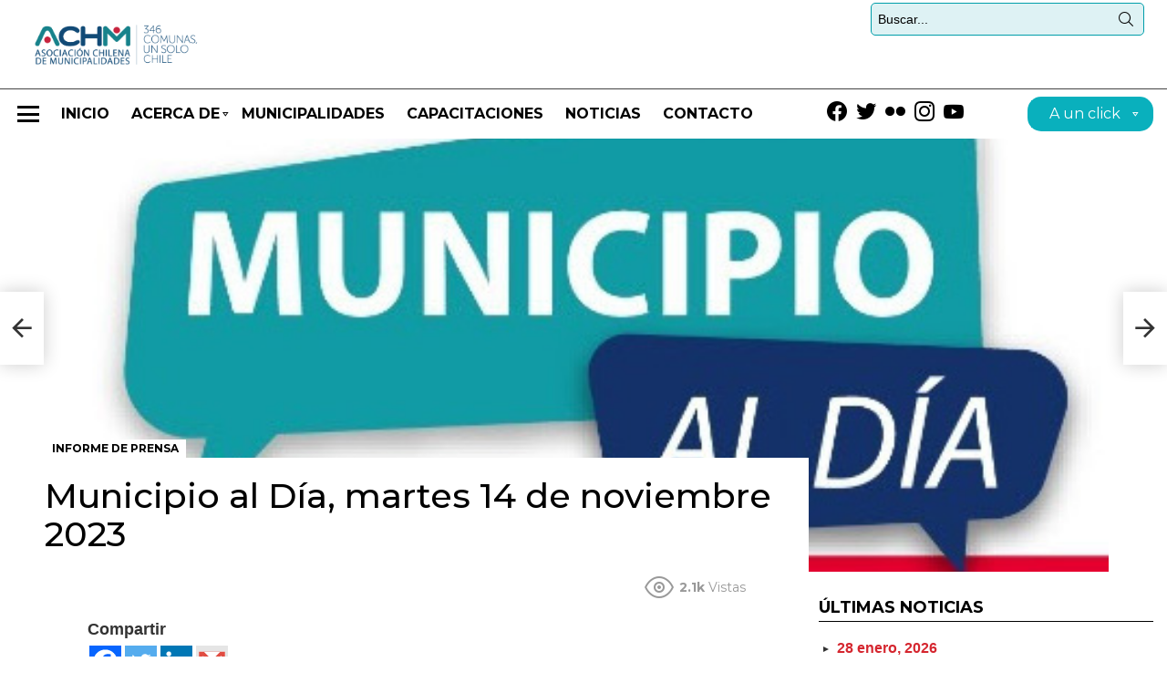

--- FILE ---
content_type: text/html; charset=UTF-8
request_url: https://www.achm.cl/municipio-al-dia-martes-14-de-noviembre-2023/
body_size: 32120
content:
<!DOCTYPE html>
<!--[if IE 8]>
<html class="no-js g1-off-outside lt-ie10 lt-ie9" id="ie8" lang="es"><![endif]-->
<!--[if IE 9]>
<html class="no-js g1-off-outside lt-ie10" id="ie9" lang="es"><![endif]-->
<!--[if !IE]><!-->
<html class="no-js g1-off-outside" lang="es"><!--<![endif]-->
<head>
	<meta charset="UTF-8"/>
	<link rel="profile" href="http://gmpg.org/xfn/11"/>
	<link rel="pingback" href="https://www.achm.cl/xmlrpc.php"/>

	<title>Municipio al Día, martes 14 de noviembre 2023 &#8211; Asociación Chilena de Municipalidades</title>
<meta name='robots' content='max-image-preview:large' />

<meta name="viewport" content="initial-scale=1.0, minimum-scale=1.0, height=device-height, width=device-width" />
<link rel='dns-prefetch' href='//site-assets.fontawesome.com' />
<link rel='dns-prefetch' href='//cdnjs.cloudflare.com' />
<link rel='dns-prefetch' href='//fonts.googleapis.com' />
<link rel='dns-prefetch' href='//www.googletagmanager.com' />
<link rel='preconnect' href='https://fonts.gstatic.com' />
<link rel="alternate" type="application/rss+xml" title="Asociación Chilena de Municipalidades &raquo; Feed" href="https://www.achm.cl/feed/" />
<link rel="alternate" type="application/rss+xml" title="Asociación Chilena de Municipalidades &raquo; Feed de los comentarios" href="https://www.achm.cl/comments/feed/" />
<script id="wpp-js" src="https://www.achm.cl/wp-content/plugins/wordpress-popular-posts/assets/js/wpp.min.js?ver=7.3.6" data-sampling="0" data-sampling-rate="100" data-api-url="https://www.achm.cl/wp-json/wordpress-popular-posts" data-post-id="10441" data-token="9eb9d5321f" data-lang="0" data-debug="0" type="text/javascript"></script>
<link rel="alternate" type="application/rss+xml" title="Asociación Chilena de Municipalidades &raquo; Comentario Municipio al Día, martes 14 de noviembre 2023 del feed" href="https://www.achm.cl/municipio-al-dia-martes-14-de-noviembre-2023/feed/" />
<style id='classic-theme-styles-inline-css' type='text/css'>
/*! This file is auto-generated */
.wp-block-button__link{color:#fff;background-color:#32373c;border-radius:9999px;box-shadow:none;text-decoration:none;padding:calc(.667em + 2px) calc(1.333em + 2px);font-size:1.125em}.wp-block-file__button{background:#32373c;color:#fff;text-decoration:none}
</style>
<style id='global-styles-inline-css' type='text/css'>
body{--wp--preset--color--black: #000000;--wp--preset--color--cyan-bluish-gray: #abb8c3;--wp--preset--color--white: #ffffff;--wp--preset--color--pale-pink: #f78da7;--wp--preset--color--vivid-red: #cf2e2e;--wp--preset--color--luminous-vivid-orange: #ff6900;--wp--preset--color--luminous-vivid-amber: #fcb900;--wp--preset--color--light-green-cyan: #7bdcb5;--wp--preset--color--vivid-green-cyan: #00d084;--wp--preset--color--pale-cyan-blue: #8ed1fc;--wp--preset--color--vivid-cyan-blue: #0693e3;--wp--preset--color--vivid-purple: #9b51e0;--wp--preset--gradient--vivid-cyan-blue-to-vivid-purple: linear-gradient(135deg,rgba(6,147,227,1) 0%,rgb(155,81,224) 100%);--wp--preset--gradient--light-green-cyan-to-vivid-green-cyan: linear-gradient(135deg,rgb(122,220,180) 0%,rgb(0,208,130) 100%);--wp--preset--gradient--luminous-vivid-amber-to-luminous-vivid-orange: linear-gradient(135deg,rgba(252,185,0,1) 0%,rgba(255,105,0,1) 100%);--wp--preset--gradient--luminous-vivid-orange-to-vivid-red: linear-gradient(135deg,rgba(255,105,0,1) 0%,rgb(207,46,46) 100%);--wp--preset--gradient--very-light-gray-to-cyan-bluish-gray: linear-gradient(135deg,rgb(238,238,238) 0%,rgb(169,184,195) 100%);--wp--preset--gradient--cool-to-warm-spectrum: linear-gradient(135deg,rgb(74,234,220) 0%,rgb(151,120,209) 20%,rgb(207,42,186) 40%,rgb(238,44,130) 60%,rgb(251,105,98) 80%,rgb(254,248,76) 100%);--wp--preset--gradient--blush-light-purple: linear-gradient(135deg,rgb(255,206,236) 0%,rgb(152,150,240) 100%);--wp--preset--gradient--blush-bordeaux: linear-gradient(135deg,rgb(254,205,165) 0%,rgb(254,45,45) 50%,rgb(107,0,62) 100%);--wp--preset--gradient--luminous-dusk: linear-gradient(135deg,rgb(255,203,112) 0%,rgb(199,81,192) 50%,rgb(65,88,208) 100%);--wp--preset--gradient--pale-ocean: linear-gradient(135deg,rgb(255,245,203) 0%,rgb(182,227,212) 50%,rgb(51,167,181) 100%);--wp--preset--gradient--electric-grass: linear-gradient(135deg,rgb(202,248,128) 0%,rgb(113,206,126) 100%);--wp--preset--gradient--midnight: linear-gradient(135deg,rgb(2,3,129) 0%,rgb(40,116,252) 100%);--wp--preset--font-size--small: 13px;--wp--preset--font-size--medium: 20px;--wp--preset--font-size--large: 36px;--wp--preset--font-size--x-large: 42px;--wp--preset--spacing--20: 0.44rem;--wp--preset--spacing--30: 0.67rem;--wp--preset--spacing--40: 1rem;--wp--preset--spacing--50: 1.5rem;--wp--preset--spacing--60: 2.25rem;--wp--preset--spacing--70: 3.38rem;--wp--preset--spacing--80: 5.06rem;--wp--preset--shadow--natural: 6px 6px 9px rgba(0, 0, 0, 0.2);--wp--preset--shadow--deep: 12px 12px 50px rgba(0, 0, 0, 0.4);--wp--preset--shadow--sharp: 6px 6px 0px rgba(0, 0, 0, 0.2);--wp--preset--shadow--outlined: 6px 6px 0px -3px rgba(255, 255, 255, 1), 6px 6px rgba(0, 0, 0, 1);--wp--preset--shadow--crisp: 6px 6px 0px rgba(0, 0, 0, 1);}:where(.is-layout-flex){gap: 0.5em;}:where(.is-layout-grid){gap: 0.5em;}body .is-layout-flow > .alignleft{float: left;margin-inline-start: 0;margin-inline-end: 2em;}body .is-layout-flow > .alignright{float: right;margin-inline-start: 2em;margin-inline-end: 0;}body .is-layout-flow > .aligncenter{margin-left: auto !important;margin-right: auto !important;}body .is-layout-constrained > .alignleft{float: left;margin-inline-start: 0;margin-inline-end: 2em;}body .is-layout-constrained > .alignright{float: right;margin-inline-start: 2em;margin-inline-end: 0;}body .is-layout-constrained > .aligncenter{margin-left: auto !important;margin-right: auto !important;}body .is-layout-constrained > :where(:not(.alignleft):not(.alignright):not(.alignfull)){max-width: var(--wp--style--global--content-size);margin-left: auto !important;margin-right: auto !important;}body .is-layout-constrained > .alignwide{max-width: var(--wp--style--global--wide-size);}body .is-layout-flex{display: flex;}body .is-layout-flex{flex-wrap: wrap;align-items: center;}body .is-layout-flex > *{margin: 0;}body .is-layout-grid{display: grid;}body .is-layout-grid > *{margin: 0;}:where(.wp-block-columns.is-layout-flex){gap: 2em;}:where(.wp-block-columns.is-layout-grid){gap: 2em;}:where(.wp-block-post-template.is-layout-flex){gap: 1.25em;}:where(.wp-block-post-template.is-layout-grid){gap: 1.25em;}.has-black-color{color: var(--wp--preset--color--black) !important;}.has-cyan-bluish-gray-color{color: var(--wp--preset--color--cyan-bluish-gray) !important;}.has-white-color{color: var(--wp--preset--color--white) !important;}.has-pale-pink-color{color: var(--wp--preset--color--pale-pink) !important;}.has-vivid-red-color{color: var(--wp--preset--color--vivid-red) !important;}.has-luminous-vivid-orange-color{color: var(--wp--preset--color--luminous-vivid-orange) !important;}.has-luminous-vivid-amber-color{color: var(--wp--preset--color--luminous-vivid-amber) !important;}.has-light-green-cyan-color{color: var(--wp--preset--color--light-green-cyan) !important;}.has-vivid-green-cyan-color{color: var(--wp--preset--color--vivid-green-cyan) !important;}.has-pale-cyan-blue-color{color: var(--wp--preset--color--pale-cyan-blue) !important;}.has-vivid-cyan-blue-color{color: var(--wp--preset--color--vivid-cyan-blue) !important;}.has-vivid-purple-color{color: var(--wp--preset--color--vivid-purple) !important;}.has-black-background-color{background-color: var(--wp--preset--color--black) !important;}.has-cyan-bluish-gray-background-color{background-color: var(--wp--preset--color--cyan-bluish-gray) !important;}.has-white-background-color{background-color: var(--wp--preset--color--white) !important;}.has-pale-pink-background-color{background-color: var(--wp--preset--color--pale-pink) !important;}.has-vivid-red-background-color{background-color: var(--wp--preset--color--vivid-red) !important;}.has-luminous-vivid-orange-background-color{background-color: var(--wp--preset--color--luminous-vivid-orange) !important;}.has-luminous-vivid-amber-background-color{background-color: var(--wp--preset--color--luminous-vivid-amber) !important;}.has-light-green-cyan-background-color{background-color: var(--wp--preset--color--light-green-cyan) !important;}.has-vivid-green-cyan-background-color{background-color: var(--wp--preset--color--vivid-green-cyan) !important;}.has-pale-cyan-blue-background-color{background-color: var(--wp--preset--color--pale-cyan-blue) !important;}.has-vivid-cyan-blue-background-color{background-color: var(--wp--preset--color--vivid-cyan-blue) !important;}.has-vivid-purple-background-color{background-color: var(--wp--preset--color--vivid-purple) !important;}.has-black-border-color{border-color: var(--wp--preset--color--black) !important;}.has-cyan-bluish-gray-border-color{border-color: var(--wp--preset--color--cyan-bluish-gray) !important;}.has-white-border-color{border-color: var(--wp--preset--color--white) !important;}.has-pale-pink-border-color{border-color: var(--wp--preset--color--pale-pink) !important;}.has-vivid-red-border-color{border-color: var(--wp--preset--color--vivid-red) !important;}.has-luminous-vivid-orange-border-color{border-color: var(--wp--preset--color--luminous-vivid-orange) !important;}.has-luminous-vivid-amber-border-color{border-color: var(--wp--preset--color--luminous-vivid-amber) !important;}.has-light-green-cyan-border-color{border-color: var(--wp--preset--color--light-green-cyan) !important;}.has-vivid-green-cyan-border-color{border-color: var(--wp--preset--color--vivid-green-cyan) !important;}.has-pale-cyan-blue-border-color{border-color: var(--wp--preset--color--pale-cyan-blue) !important;}.has-vivid-cyan-blue-border-color{border-color: var(--wp--preset--color--vivid-cyan-blue) !important;}.has-vivid-purple-border-color{border-color: var(--wp--preset--color--vivid-purple) !important;}.has-vivid-cyan-blue-to-vivid-purple-gradient-background{background: var(--wp--preset--gradient--vivid-cyan-blue-to-vivid-purple) !important;}.has-light-green-cyan-to-vivid-green-cyan-gradient-background{background: var(--wp--preset--gradient--light-green-cyan-to-vivid-green-cyan) !important;}.has-luminous-vivid-amber-to-luminous-vivid-orange-gradient-background{background: var(--wp--preset--gradient--luminous-vivid-amber-to-luminous-vivid-orange) !important;}.has-luminous-vivid-orange-to-vivid-red-gradient-background{background: var(--wp--preset--gradient--luminous-vivid-orange-to-vivid-red) !important;}.has-very-light-gray-to-cyan-bluish-gray-gradient-background{background: var(--wp--preset--gradient--very-light-gray-to-cyan-bluish-gray) !important;}.has-cool-to-warm-spectrum-gradient-background{background: var(--wp--preset--gradient--cool-to-warm-spectrum) !important;}.has-blush-light-purple-gradient-background{background: var(--wp--preset--gradient--blush-light-purple) !important;}.has-blush-bordeaux-gradient-background{background: var(--wp--preset--gradient--blush-bordeaux) !important;}.has-luminous-dusk-gradient-background{background: var(--wp--preset--gradient--luminous-dusk) !important;}.has-pale-ocean-gradient-background{background: var(--wp--preset--gradient--pale-ocean) !important;}.has-electric-grass-gradient-background{background: var(--wp--preset--gradient--electric-grass) !important;}.has-midnight-gradient-background{background: var(--wp--preset--gradient--midnight) !important;}.has-small-font-size{font-size: var(--wp--preset--font-size--small) !important;}.has-medium-font-size{font-size: var(--wp--preset--font-size--medium) !important;}.has-large-font-size{font-size: var(--wp--preset--font-size--large) !important;}.has-x-large-font-size{font-size: var(--wp--preset--font-size--x-large) !important;}
.wp-block-navigation a:where(:not(.wp-element-button)){color: inherit;}
:where(.wp-block-post-template.is-layout-flex){gap: 1.25em;}:where(.wp-block-post-template.is-layout-grid){gap: 1.25em;}
:where(.wp-block-columns.is-layout-flex){gap: 2em;}:where(.wp-block-columns.is-layout-grid){gap: 2em;}
.wp-block-pullquote{font-size: 1.5em;line-height: 1.6;}
</style>
<link rel='stylesheet' id='cace-all-css' href='https://www.achm.cl/wp-content/plugins/comment-ace/assets/css/all.min.css?ver=1.0.7' type='text/css' media='all' />
<link rel='stylesheet' id='contact-form-7-css' href='https://www.achm.cl/wp-content/plugins/contact-form-7/includes/css/styles.css?ver=5.9.8' type='text/css' media='all' />
<style id='contact-form-7-inline-css' type='text/css'>
.wpcf7 .wpcf7-recaptcha iframe {margin-bottom: 0;}.wpcf7 .wpcf7-recaptcha[data-align="center"] > div {margin: 0 auto;}.wpcf7 .wpcf7-recaptcha[data-align="right"] > div {margin: 0 0 0 auto;}
</style>
<link rel='stylesheet' id='mace-lazy-load-youtube-css' href='https://www.achm.cl/wp-content/plugins/media-ace/includes/lazy-load/assets/css/youtube.min.css?ver=1.4.12' type='text/css' media='all' />
<link rel='stylesheet' id='mace-gallery-css' href='https://www.achm.cl/wp-content/plugins/media-ace/includes/gallery/css/gallery.min.css?ver=6.3.7' type='text/css' media='all' />
<link rel='stylesheet' id='rs-plugin-settings-css' href='https://www.achm.cl/wp-content/plugins/revslider/public/assets/css/rs6.css?ver=6.4.8' type='text/css' media='all' />
<style id='rs-plugin-settings-inline-css' type='text/css'>
#rs-demo-id {}
</style>
<link rel='stylesheet' id='jquery-magnific-popup-css' href='https://www.achm.cl/wp-content/plugins/snax/assets/js/jquery.magnific-popup/magnific-popup.css?ver=6.3.7' type='text/css' media='all' />
<link rel='stylesheet' id='snax-css' href='https://www.achm.cl/wp-content/plugins/snax/css/snax.min.css?ver=1.93' type='text/css' media='all' />
<link rel='stylesheet' id='wyr-main-css' href='https://www.achm.cl/wp-content/plugins/whats-your-reaction/css/main.min.css?ver=1.3.19' type='text/css' media='all' />
<link rel='stylesheet' id='wordpress-popular-posts-css-css' href='https://www.achm.cl/wp-content/plugins/wordpress-popular-posts/assets/css/wpp.css?ver=7.3.6' type='text/css' media='all' />
<link rel='stylesheet' id='parent-style-css' href='https://www.achm.cl/wp-content/themes/bimber/style.css?ver=6.3.7' type='text/css' media='all' />
<link rel='stylesheet' id='child-style-css' href='https://www.achm.cl/wp-content/themes/bimber-child-theme/style.css?ver=6.3.7' type='text/css' media='all' />
<link rel='stylesheet' id='child-owl-css' href='https://www.achm.cl/wp-content/themes/bimber-child-theme/owlcarousel/assets/owl.carousel.min.css?ver=6.3.7' type='text/css' media='all' />
<link rel='stylesheet' id='child-theme-css' href='https://www.achm.cl/wp-content/themes/bimber-child-theme/owlcarousel/assets/owl.theme.default.min.css?ver=6.3.7' type='text/css' media='all' />
<link rel='stylesheet' id='fancy-css-css' href='https://www.achm.cl/wp-content/themes/bimber-child-theme/css/jquery.fancybox.min.css?ver=6.3.7' type='text/css' media='all' />
<link rel='stylesheet' id='icons-fonts-css' href='https://site-assets.fontawesome.com/releases/v6.7.2/css/all.css?ver=6.3.7' type='text/css' media='all' />
<link rel='stylesheet' id='style-animate-css' href='https://cdnjs.cloudflare.com/ajax/libs/animate.css/3.7.0/animate.min.css?ver=6.3.7' type='text/css' media='all' />
<link rel='stylesheet' id='g1-main-css' href='https://www.achm.cl/wp-content/themes/bimber/css/9.2.3/styles/news/all-light.min.css?ver=9.2.3' type='text/css' media='all' />
<link rel='stylesheet' id='bimber-single-css' href='https://www.achm.cl/wp-content/themes/bimber/css/9.2.3/styles/news/single-light.min.css?ver=9.2.3' type='text/css' media='all' />
<link rel='stylesheet' id='bimber-comments-css' href='https://www.achm.cl/wp-content/themes/bimber/css/9.2.3/styles/news/comments-light.min.css?ver=9.2.3' type='text/css' media='all' />
<link rel='stylesheet' id='bimber-google-fonts-css' href='//fonts.googleapis.com/css?family=Montserrat%3A400%2C500%2C700&#038;subset=latin%2Clatin-ext&#038;display=swap&#038;ver=9.2.3' type='text/css' media='all' />
<link rel='stylesheet' id='bimber-dynamic-style-css' href='https://www.achm.cl/wp-content/uploads/dynamic-style-1769446409.css' type='text/css' media='all' />
<link rel='stylesheet' id='bimber-style-css' href='https://www.achm.cl/wp-content/themes/bimber-child-theme/style.css?ver=6.3.7' type='text/css' media='all' />
<link rel='stylesheet' id='dflip-style-css' href='https://www.achm.cl/wp-content/plugins/3d-flipbook-dflip-lite/assets/css/dflip.min.css?ver=2.4.20' type='text/css' media='all' />
<link rel='stylesheet' id='heateor_sss_frontend_css-css' href='https://www.achm.cl/wp-content/plugins/sassy-social-share/public/css/sassy-social-share-public.css?ver=3.3.79' type='text/css' media='all' />
<style id='heateor_sss_frontend_css-inline-css' type='text/css'>
.heateor_sss_button_instagram span.heateor_sss_svg,a.heateor_sss_instagram span.heateor_sss_svg{background:radial-gradient(circle at 30% 107%,#fdf497 0,#fdf497 5%,#fd5949 45%,#d6249f 60%,#285aeb 90%)}.heateor_sss_horizontal_sharing .heateor_sss_svg,.heateor_sss_standard_follow_icons_container .heateor_sss_svg{color:#fff;border-width:0px;border-style:solid;border-color:transparent}.heateor_sss_horizontal_sharing .heateorSssTCBackground{color:#666}.heateor_sss_horizontal_sharing span.heateor_sss_svg:hover,.heateor_sss_standard_follow_icons_container span.heateor_sss_svg:hover{border-color:transparent;}.heateor_sss_vertical_sharing span.heateor_sss_svg,.heateor_sss_floating_follow_icons_container span.heateor_sss_svg{color:#fff;border-width:0px;border-style:solid;border-color:transparent;}.heateor_sss_vertical_sharing .heateorSssTCBackground{color:#666;}.heateor_sss_vertical_sharing span.heateor_sss_svg:hover,.heateor_sss_floating_follow_icons_container span.heateor_sss_svg:hover{border-color:transparent;}@media screen and (max-width:783px) {.heateor_sss_vertical_sharing{display:none!important}}
</style>
<link rel='stylesheet' id='cace-form-css' href='https://www.achm.cl/wp-content/plugins/comment-ace/assets/css/form.min.css?ver=1.0.7' type='text/css' media='all' />
<link rel='stylesheet' id='bimber-snax-extra-css' href='https://www.achm.cl/wp-content/themes/bimber/css/9.2.3/styles/news/snax-extra-light.min.css?ver=9.2.3' type='text/css' media='all' />
<link rel='stylesheet' id='bimber-mashshare-css' href='https://www.achm.cl/wp-content/themes/bimber/css/9.2.3/styles/news/mashshare-light.min.css?ver=9.2.3' type='text/css' media='all' />
<script type='text/javascript' src='https://www.achm.cl/wp-includes/js/jquery/jquery.min.js?ver=3.7.0' id='jquery-core-js'></script>
<script type='text/javascript' src='https://www.achm.cl/wp-includes/js/jquery/jquery-migrate.min.js?ver=3.4.1' id='jquery-migrate-js'></script>
<script type='text/javascript' src='https://www.achm.cl/wp-content/plugins/revslider/public/assets/js/rbtools.min.js?ver=6.4.5' id='tp-tools-js'></script>
<script type='text/javascript' src='https://www.achm.cl/wp-content/plugins/revslider/public/assets/js/rs6.min.js?ver=6.4.8' id='revmin-js'></script>
<script type='text/javascript' src='https://www.achm.cl/wp-content/themes/bimber/js/modernizr/modernizr-custom.min.js?ver=3.3.0' id='modernizr-js'></script>
<script type='text/javascript' id='commentace-core-js-extra'>
/* <![CDATA[ */
var commentace = {"ajax_url":"https:\/\/www.achm.cl\/wp-admin\/admin-ajax.php","nonce":"06ed88ea78","in_debug_mode":"","user_logged_in":"","login_url":"https:\/\/www.achm.cl\/wp-login.php?login_popup=on","number_format":{"decimals":0,"dec_point":",","thousands_sep":"."},"i18n":{"remove":"Quitar","login_required":"Usted debe estar conectado para realizar esa acci\u00f3n","copied_to_clipboard":"Copiado en el portapapeles"}};
/* ]]> */
</script>
<script type='text/javascript' src='https://www.achm.cl/wp-content/plugins/comment-ace/assets/js/core.js?ver=1.0.7' id='commentace-core-js'></script>
<script type='text/javascript' src='https://www.achm.cl/wp-content/plugins/comment-ace/assets/js/comments.js?ver=1.0.7' id='commentace-comments-js'></script>
<link rel="https://api.w.org/" href="https://www.achm.cl/wp-json/" /><link rel="alternate" type="application/json" href="https://www.achm.cl/wp-json/wp/v2/posts/10441" /><link rel="EditURI" type="application/rsd+xml" title="RSD" href="https://www.achm.cl/xmlrpc.php?rsd" />
<link rel="canonical" href="https://www.achm.cl/municipio-al-dia-martes-14-de-noviembre-2023/" />
<link rel='shortlink' href='https://www.achm.cl/?p=10441' />
<link rel="alternate" type="application/json+oembed" href="https://www.achm.cl/wp-json/oembed/1.0/embed?url=https%3A%2F%2Fwww.achm.cl%2Fmunicipio-al-dia-martes-14-de-noviembre-2023%2F" />
<link rel="alternate" type="text/xml+oembed" href="https://www.achm.cl/wp-json/oembed/1.0/embed?url=https%3A%2F%2Fwww.achm.cl%2Fmunicipio-al-dia-martes-14-de-noviembre-2023%2F&#038;format=xml" />
<link rel="preload" href="https://www.achm.cl/wp-content/plugins/g1-socials/css/iconfont/fonts/g1-socials.woff" as="font" type="font/woff" crossorigin="anonymous"><meta name="generator" content="Site Kit by Google 1.170.0" />	<style>
		.lazyload, .lazyloading {
			opacity: 0;
		}
		.lazyloaded {
			opacity: 1;
		}
		.lazyload,
		.lazyloading,
		.lazyloaded {
			transition: opacity 0.175s ease-in-out;
		}

		iframe.lazyloading {
			opacity: 1;
			transition: opacity 0.375s ease-in-out;
			background: #f2f2f2 no-repeat center;
		}
		iframe.lazyloaded {
			opacity: 1;
		}
	</style>
	<link rel="preload" href="https://www.achm.cl/wp-content/plugins/snax/css/snaxicon/fonts/snaxicon.woff" as="font" type="font/woff" crossorigin="anonymous">            <style id="wpp-loading-animation-styles">@-webkit-keyframes bgslide{from{background-position-x:0}to{background-position-x:-200%}}@keyframes bgslide{from{background-position-x:0}to{background-position-x:-200%}}.wpp-widget-block-placeholder,.wpp-shortcode-placeholder{margin:0 auto;width:60px;height:3px;background:#dd3737;background:linear-gradient(90deg,#dd3737 0%,#571313 10%,#dd3737 100%);background-size:200% auto;border-radius:3px;-webkit-animation:bgslide 1s infinite linear;animation:bgslide 1s infinite linear}</style>
            	<style>
	@font-face {
		font-family: "bimber";
					src:url("https://www.achm.cl/wp-content/themes/bimber/css/9.2.3/bunchy/fonts/bimber.eot");
			src:url("https://www.achm.cl/wp-content/themes/bimber/css/9.2.3/bunchy/fonts/bimber.eot?#iefix") format("embedded-opentype"),
			url("https://www.achm.cl/wp-content/themes/bimber/css/9.2.3/bunchy/fonts/bimber.woff") format("woff"),
			url("https://www.achm.cl/wp-content/themes/bimber/css/9.2.3/bunchy/fonts/bimber.ttf") format("truetype"),
			url("https://www.achm.cl/wp-content/themes/bimber/css/9.2.3/bunchy/fonts/bimber.svg#bimber") format("svg");
						font-weight: normal;
		font-style: normal;
		font-display: block;
	}
	</style>
	<meta name="theme-color" content="#ffffff" />
<meta name="generator" content="Elementor 3.26.3; features: additional_custom_breakpoints; settings: css_print_method-external, google_font-enabled, font_display-swap">
			<style>
				.e-con.e-parent:nth-of-type(n+4):not(.e-lazyloaded):not(.e-no-lazyload),
				.e-con.e-parent:nth-of-type(n+4):not(.e-lazyloaded):not(.e-no-lazyload) * {
					background-image: none !important;
				}
				@media screen and (max-height: 1024px) {
					.e-con.e-parent:nth-of-type(n+3):not(.e-lazyloaded):not(.e-no-lazyload),
					.e-con.e-parent:nth-of-type(n+3):not(.e-lazyloaded):not(.e-no-lazyload) * {
						background-image: none !important;
					}
				}
				@media screen and (max-height: 640px) {
					.e-con.e-parent:nth-of-type(n+2):not(.e-lazyloaded):not(.e-no-lazyload),
					.e-con.e-parent:nth-of-type(n+2):not(.e-lazyloaded):not(.e-no-lazyload) * {
						background-image: none !important;
					}
				}
			</style>
			<link rel="preload" href="https://www.achm.cl/wp-content/plugins/comment-ace/assets/css/iconfont/fonts/cace.woff" as="font" type="font/woff" crossorigin="anonymous"><meta name="generator" content="Powered by Slider Revolution 6.4.8 - responsive, Mobile-Friendly Slider Plugin for WordPress with comfortable drag and drop interface." />
<link rel="icon" href="https://www.achm.cl/wp-content/uploads/2021/06/cropped-logo-32x32.png" sizes="32x32" />
<link rel="icon" href="https://www.achm.cl/wp-content/uploads/2021/06/cropped-logo-192x192.png" sizes="192x192" />
<link rel="apple-touch-icon" href="https://www.achm.cl/wp-content/uploads/2021/06/cropped-logo-180x180.png" />
<meta name="msapplication-TileImage" content="https://www.achm.cl/wp-content/uploads/2021/06/cropped-logo-270x270.png" />
	<script>if("undefined"!=typeof localStorage){var nsfwItemId=document.getElementsByName("g1:nsfw-item-id");nsfwItemId=nsfwItemId.length>0?nsfwItemId[0].getAttribute("content"):"g1_nsfw_off",window.g1SwitchNSFW=function(e){e?(localStorage.setItem(nsfwItemId,1),document.documentElement.classList.add("g1-nsfw-off")):(localStorage.removeItem(nsfwItemId),document.documentElement.classList.remove("g1-nsfw-off"))};try{var nsfwmode=localStorage.getItem(nsfwItemId);window.g1SwitchNSFW(nsfwmode)}catch(e){}}</script>
	<script type="text/javascript">function setREVStartSize(e){
			//window.requestAnimationFrame(function() {				 
				window.RSIW = window.RSIW===undefined ? window.innerWidth : window.RSIW;	
				window.RSIH = window.RSIH===undefined ? window.innerHeight : window.RSIH;	
				try {								
					var pw = document.getElementById(e.c).parentNode.offsetWidth,
						newh;
					pw = pw===0 || isNaN(pw) ? window.RSIW : pw;
					e.tabw = e.tabw===undefined ? 0 : parseInt(e.tabw);
					e.thumbw = e.thumbw===undefined ? 0 : parseInt(e.thumbw);
					e.tabh = e.tabh===undefined ? 0 : parseInt(e.tabh);
					e.thumbh = e.thumbh===undefined ? 0 : parseInt(e.thumbh);
					e.tabhide = e.tabhide===undefined ? 0 : parseInt(e.tabhide);
					e.thumbhide = e.thumbhide===undefined ? 0 : parseInt(e.thumbhide);
					e.mh = e.mh===undefined || e.mh=="" || e.mh==="auto" ? 0 : parseInt(e.mh,0);		
					if(e.layout==="fullscreen" || e.l==="fullscreen") 						
						newh = Math.max(e.mh,window.RSIH);					
					else{					
						e.gw = Array.isArray(e.gw) ? e.gw : [e.gw];
						for (var i in e.rl) if (e.gw[i]===undefined || e.gw[i]===0) e.gw[i] = e.gw[i-1];					
						e.gh = e.el===undefined || e.el==="" || (Array.isArray(e.el) && e.el.length==0)? e.gh : e.el;
						e.gh = Array.isArray(e.gh) ? e.gh : [e.gh];
						for (var i in e.rl) if (e.gh[i]===undefined || e.gh[i]===0) e.gh[i] = e.gh[i-1];
											
						var nl = new Array(e.rl.length),
							ix = 0,						
							sl;					
						e.tabw = e.tabhide>=pw ? 0 : e.tabw;
						e.thumbw = e.thumbhide>=pw ? 0 : e.thumbw;
						e.tabh = e.tabhide>=pw ? 0 : e.tabh;
						e.thumbh = e.thumbhide>=pw ? 0 : e.thumbh;					
						for (var i in e.rl) nl[i] = e.rl[i]<window.RSIW ? 0 : e.rl[i];
						sl = nl[0];									
						for (var i in nl) if (sl>nl[i] && nl[i]>0) { sl = nl[i]; ix=i;}															
						var m = pw>(e.gw[ix]+e.tabw+e.thumbw) ? 1 : (pw-(e.tabw+e.thumbw)) / (e.gw[ix]);					
						newh =  (e.gh[ix] * m) + (e.tabh + e.thumbh);
					}				
					if(window.rs_init_css===undefined) window.rs_init_css = document.head.appendChild(document.createElement("style"));					
					document.getElementById(e.c).height = newh+"px";
					window.rs_init_css.innerHTML += "#"+e.c+"_wrapper { height: "+newh+"px }";				
				} catch(e){
					console.log("Failure at Presize of Slider:" + e)
				}					   
			//});
		  };</script>
		<style type="text/css" id="wp-custom-css">
			.g1-row.g1-row-layout-page.g1-hb-row.g1-hb-row-normal.g1-hb-row-b.g1-hb-row-2.g1-hb-boxed.g1-hb-sticky-off.g1-hb-shadow-off {
    border-bottom: 1px solid #444;
}
.quitarboxx {
	display: none !important; 
}
.container_bimb a img {
    height: 44px !important;
}
.g1-hb-row .g1-primary-nav-menu>.menu-item>a {
    font-size: 16px !important;
}
.classe-widget img{
	max-height: 100px !important;
	width: auto;
}
.classe-widget {
    max-width: 400px;
    margin: auto;
    padding: 0px 30px !important;
}
h1.g1-alpha.g1-alpha-2nd.page-title.archive-title span {
    color: #000 !important;
}
.ultimnashoras h2 {
    background: #25D5E2 !important;
}   
.ultimnashoras h3 a {
    color: #fff !important;
    padding: 10px;
}
.g1-socials-s .g1-socials-item-icon-48 {
    font-size: 22px !important;
    height: auto;
    width: 32px;
    line-height: inherit;
}
.container_bimb {
    margin-bottom: -55px !important;
}

h1.g1-alpha.g1-alpha-2nd.page-title.archive-title {
    color: transparent !important;
}
#sample_slider .owl-nav .owl-prev, #sample_slider .owl-nav .owl-next {
    background: #fff !important;
    width: 40px !important;
    height: 44px !important;
}
#sample_slider button.owl-prev:before {
    content: '';
    width: 24px;
    height: 24px;
    border-top: 4px solid #e61e3b;
    border-left: 4px solid #e61e3b;
    position: absolute;
    transform: rotate(-45deg);
    left: 14px;
    top: 10px;
}	
#sample_slider button.owl-next:before {
    content: '';
    width: 24px;
    height: 24px;
    border-top: 4px solid #e61e3b;
    border-right: 4px solid #e61e3b;
    position: absolute;
    transform: rotate(45deg);
    right: 14px;
    top: 10px;
}	
.slide_videoyoutube button.owl-next:before {
    content: '';
    width: 24px;
    height: 24px;
    border-top: 4px solid #e61e3b;
    border-right: 4px solid #e61e3b;
    position: absolute;
    transform: rotate(45deg);
    right: 14px;
    top: 10px;
}	
.slide_videoyoutube button.owl-prev:before {
    content: '';
    width: 24px;
    height: 24px;
    border-top: 4px solid #e61e3b;
    border-left: 4px solid #e61e3b;
    position: absolute;
    transform: rotate(-45deg);
    left: 14px;
    top: 10px;
}	
.slide_videoyoutube button{
	  color: transparent !important;
}
.slide_videoyoutube .owl-nav {
    position: absolute;
    margin: 0px !important;
    width: 100%;
}
.slide_videoyoutube .owl-nav .owl-prev, .slide_videoyoutube .owl-nav .owl-next {
    background: #fff !important;
    width: 40px !important;
    height: 44px !important;
	  border-radius: 0px !important;
}
.slide_videoyoutube button.owl-next {
    float: right;
	  top: -133px;  
}
.slide_videoyoutube button.owl-prev {
    float: left;
	  top: -133px;
}
h2.g1-delta.g1-delta-3rd.page-subtitle.archive-subtitle {
    display: none;
}
.slider_home .elementor-shortcode {
    width: 100%;
    overflow: hidden;
    max-width: 100% !important;
}
div#sample_slider .owl-nav {
    display: block !important;
    margin-bottom: 0px !important;
}
.g1-hamburger-s .g1-hamburger-icon {
    width: 32px;
    font-size: 32px;
    line-height: 16px;
}
.g1-hb-row .g1-primary-nav-menu>.menu-item>a {
    padding: 7px 10px;
    line-height: 40px;
    font-size: 18px;
}
.entry-tpl-ticker .entry-title>a {
    width: 100%;
    overflow: hidden;
    text-overflow: ellipsis !important;
    white-space: pre-wrap !important;
    min-height: 50px !important;
    display: flex !important;
    align-items: center;
	  line-height: 1.2 !important; 
}
.ultimnashoras .g1-collection-item.is-selected {
    opacity: 1 !important;
}
.ultimnashoras .g1-collection-item {
    opacity: 0;
}
.newlestter_css .g1-box-background.g1-current-background {
    background: transparent !important;
    color: #fff !important;
    border-color: #fff !important;
}
.newlestter_css p.g1-mega.g1-mega-1st {
    color: #fff !important;
    font-weight: bold;
    font-size: 32px;
}
.newlestter_css input[type="submit"]{
	  color: #d5262f;
    font-weight: bold;
    border-color: #fff !important;
	background: #fff !important;
}
.newlestter_css input[type="email"], .newlestter_css input::placeholder{
	color: #fff !important;
	opacity: 1 !important;
}
.newlestter_css p.g1-meta.g1-newsletter-privacy {
	color: #fff !important;
}
.newlestter_css .g1-box-icon {
    color: #fff !important;
    font-size: 40px;
    width: 40px;
}

.ultimnashoras h2.g1-title.g1-title-align-.g1-zeta.g1-zeta-2nd.g1-collection-title {
    display: flex;
    align-items: center;
    width: 220px;
    font-size: 15px;
    height: 40px;
    margin-top: 5px;
}
button.flickity-button {
    top: 10px !important;
}
.iconssection img {
    height: 100px;
    width: auto !important;
}
.border_bottom h2 {
    border-bottom: 1px solid #000;
    padding-bottom: 8px;
}
p.g1-mega.g1-mega-1st.site-title a {
    font-size: 20px;
    line-height: 1 !important;
}
input.search-field.ui-autocomplete-input {
    color: #000 !important;
    opacity: 1 !important;
    border: 1px solid #000;
}
input.search-field.ui-autocomplete-input::placeholder {
    color: #000 !important;
	opacity: 1 !important;
	
}
button.search-submit {
    color: #000 !important;
	opacity: 1 !important;
}
.image_instagram img{
	height: 260px;
	width: 100% !important;
	object-fit: cover;
	object-position: top;
}
.desing_misionvision .elementor-widget-container {
    box-shadow: 10px 10px 10px;
    padding: 10px;
    background: #fff;
    border-radius: 50%;
    width: 200px;
    height: 200px;
    padding: 10px;
}
.desing_misionvision:before {
    content: '';
    position: absolute;
    width: 270px;
    border-radius: 50%;
    border-top: 20px solid #24346a;
    height: 270px;
    border-bottom: 20px solid #24346a;
    left: -14px;
    top: -14px;
    transform: rotate(45deg);
}
.desing_misionvision img {
    max-height: 181px;
    width: auto;
    border-radius: 50%;
}
.desing_misionvision {
    border-radius: 50%;
    border: 4px solid #5998a2;
    padding: 15px;
    width: 250px !important;
    height: 250px;
    margin: auto;
}
table#footable_7385 {
    width: 100%;
}


@media(max-width: 767px){
.ultimnashoras .g1-collection-items.flickity-enabled.is-draggable {
    padding: 0px 40px !important;
    text-align: center;
}
.g1-hb-row-b .site-description, .g1-hb-row-b .g1-hb-search-form .search-field, .g1-hb-row-b .g1-hb-search-form .search-submit, .g1-hb-row-b .menu-item > a, .g1-hb-row-b .g1-hamburger, .g1-hb-row-b .g1-drop-toggle, .g1-hb-row-b .g1-socials-item-link {
    color: #272727 !important;
}
.newlestter_css p.g1-mega.g1-mega-1st {
    font-size: 28px !important;
}
.ultimnashoras h2:after {
    border-top-color: #25d5e2 !important;
}	
.ultimnashoras .flickity-button {
    background: #000 !important;
    color: transparent !important;
    font-size: 19px;
    width: 32px !important;
    height: 32px !important;
}
.flickity-prev-next-button.previous:after {
    content: '' !important;
    width: 18px;
    height: 18px;
    border-top: 3px solid #fff;
    border-left: 3px solid #fff;
    position: absolute;
    left: 10px;
	  top: 6px;
    transform: rotate(-45deg);
}
.flickity-prev-next-button.next:after {
    content: '' !important;
    width: 18px;
    height: 18px;
    border-top: 3px solid #fff;
    border-right: 3px solid #fff;
    position: absolute;
    right: 10px;
	  top: 6px;
    transform: rotate(45deg);
}
	
	
}
@media(max-width:767px){
div#fila_equis {
    display: none !important;
}
.flickity-viewport {
    height: auto !important;
    min-height: 80px !important;
}	
.entry-tpl-ticker .entry-title>a {
    font-size: 13px !important;
    padding: 4px !important;
}

	
	
}

@media(min-width: 768px){
.ultimnashoras h2:after {
    border-left-color: #25d5e2 !important;
} 
.g1-collection-ticker .flickity-prev-next-button.previous {
    right: 37px !important;
    border-right-color: black !important;
}
.ultimnashoras .flickity-button {
    background: #000 !important;
    color: transparent !important;
    font-size: 19px;
    width: 32px !important;
    height: 32px !important;
}
.flickity-prev-next-button.previous:after {
    content: '' !important;
    width: 18px;
    height: 18px;
    border-top: 3px solid #fff;
    border-left: 3px solid #fff;
    position: absolute;
    left: 10px;
	  top: 6px;
    transform: rotate(-45deg);
}
.flickity-prev-next-button.next:after {
    content: '' !important;
    width: 18px;
    height: 18px;
    border-top: 3px solid #fff;
    border-right: 3px solid #fff;
    position: absolute;
    right: 10px;
	  top: 6px;
    transform: rotate(45deg);
}
.ultimnashoras h3 a {
    color: #fff !important;
    padding: 10px 25px 10px 10px;
}
.flickity-viewport {
    height: 50px !important;
}	
	
}


		</style>
		</head>

<body class="post-template-default single single-post postid-10441 single-format-standard wp-embed-responsive snax-hoverable g1-layout-stretched g1-hoverable g1-has-mobile-logo g1-sidebar-normal elementor-default elementor-kit-10" itemscope="" itemtype="http://schema.org/WebPage" >

	

<style>
#slider_9668 .owl-nav .owl-prev, #slider_9668 .owl-nav .owl-next {
    background: #fff !important;
    width: 40px !important;
    height: 44px !important;
}
#slider_9668 img {
    max-height: 100px;
    margin: auto;
    width: auto;
}
.sa_hover_container p, .sa_hover_container {
    text-align: center;
}
.sa_hover_container p {
    margin-bottom: 0px !important;
}
#slider_9668 button.owl-prev:before {
    content: '';
    width: 24px;
    height: 24px;
    border-top: 4px solid #09b0bd;
    border-left: 4px solid #09b0bd;
    position: absolute;
    transform: rotate(-45deg);
    left: 14px;
    top: 10px;
}
#slider_9668 button.owl-next:before {
    content: '';
    width: 24px;
    height: 24px;
    border-top: 4px solid #09b0bd;
    border-right: 4px solid #09b0bd;
    position: absolute;
    transform: rotate(45deg);
    right: 14px;
    top: 10px;
}
#slider_9668 .owl-nav {
    display: block !important;
}
a.page-numbers {
    background: #09b0bd;
    padding: 4px 10px;
    margin: 0px 4px;
    color: #fff !important;
}
span.page-numbers.current {
    background: #ff1839;
    padding: 4px 10px;
    color: #fff;
    margin: 0px 4px;
}
.pagination {
    display: block;
    width: 100%;
    text-align: center;
    margin-top: 30px;
}
::-webkit-input-placeholder { /* WebKit browsers */
color: #000 !important;
opacity: 1;
}
:-moz-placeholder { /* Mozilla Firefox 4 to 18 */
color: #000 !important;
opacity: 1;
}
::-moz-placeholder { /* Mozilla Firefox 19+ */
color: #000 !important;
opacity: 1;
}
:-ms-input-placeholder { /* Internet Explorer 10+ */
color: #000 !important;
opacity: 1;
}
input.wpcf7-form-control.has-spinner.wpcf7-submit {
    color: #fff !important;
    border: 0px !important;
}
.solicitud_contacto input, .solicitud_contacto textarea, .solicitud_contacto select {
    border: 1px solid #888 !important;
    color: #232323 !important;
}
ul.sub-menu li a {
    font-size: 16px !important;
    line-height: 1.2;
    padding: 0px !important;
}	
.logos_uni .elementor-column .elementor-widget-wrap.elementor-element-populated {
    padding: 0px 5px !important;
}
.logos_uni .elementor-column {
    display: flex;
    align-items: center;
}
.logos_uni .elementor-column img {
    max-height: 70px;
    width: auto !important;
}
.container_bimb {
    justify-content: center !important;
}
picture.g1-logo.g1-logo-default img {
    max-width: 420px !important;
}
.g1-row-inner .g1-hb-search-form {
   margin-top: -50px;
}
.container_bimb{
	padding-top: 25px !important;	
}
.g1-row-background {
    background: transparent !important;
}
.list_page .logo_inters {
    height: auto !important;
    min-height: auto !important;
    text-align: left !important;
    justify-content: flex-start !important;
}
.mostrar_redes {
    display: none;
}
h3.title_links.id8792 {
    display: none;
}
input.search-field.ui-autocomplete-input {
    background: #009eaa21 !important;
    border-color: #009eaa !important;
    border-radius: 5px !important;
}
.texto_categ.category_list1 a:hover, .texto_categ.category_list2 a:hover {
    color: #09b0bd !important;
}
.colorstext a{
	 color: #09b0bd !important;	
}
svg.ancho_fijo path {
    fill: #2E58A1;
}
svg.ancho_fijo path:hover{
	fill: #56ABB6 !important;		
}
.colors{
	fill: #56ABB6 !important;		
}
div#page {
    overflow: hidden;
}
.g1-slideup-wrap {
    display: none !important;
}
.footer_fondo {
    text-align: center;
}
.g1-prefooter p.name_links, footer p.name_links, .g1-prefooter .title_links{
    color: #000 !important;
}
.g1-prefooter .title_links{
	border-color: #000 !important;
}
.g1-prefooter > .g1-row-background{
	background: #fff !important;	
}
		
	.g1-row-inner{
		max-width: 1295px !important;
	}
.g1-prefooter p, .g1-prefooter a, .g1-prefooter h2.g1-delta.g1-delta-2nd.widgettitle{
    color: #000 !important;
}
.g1-prefooter .widget_categories ul li a {
    color: #000 !important;
    font-size: 15px !important;
    display: block;
    margin-bottom: 2px;
}
.container_bimb a img {
    height: 60px;
}
.g1-row.g1-row-layout-page.g1-hb-row.g1-hb-row-normal.g1-hb-row-b.g1-hb-row-2.g1-hb-boxed.g1-hb-sticky-off.g1-hb-shadow-off .g1-row-inner {
    max-width: 1260px !important;
}
.container_bimb {
	padding: 0px 15px;
    margin: auto;
    display: flex;
    justify-content: flex-end;
    position: relative;
    z-index: 99;
    padding-top: 10px;
}
.container_bimb {
    max-width: 390px;
    margin: auto;
    display: flex;
    justify-content: flex-end;
}
.heateor_sss_sharing_container.heateor_sss_horizontal_sharing {
    display: none !important;
    height: 0px !important;
    overflow: hidden !important;
    opacity: 0 !important;
}
body.single-post .heateor_sss_sharing_container.heateor_sss_horizontal_sharing {
    margin-bottom: 20px;
	display: block !important;
	height: auto !important;
    overflow: hidden !important;
    opacity: 1 !important;
}
a{
	outline: 0 !important;		
}
aside#text-4 {
    position: sticky;
    top: 110px;
}
.g1-prefooter aside {
    margin: 0px !important;
}
time.entry-date {
    display: none;
}
p.fechainiciofin {
    font-size: 18px;
    color: #c20031;
}
.slider_home {
    max-width: 1275px !important;
    margin: auto;
}
li#menu-item-7474 {
    background: #09B0BD !important;
    padding: 4px;
    border-radius: 15px !important;
}
p.g1-meta.g1-newsletter-privacy {
    display: none !important;
}
li#menu-item-7474 ul li a {
    background: transparent !important;
    color: #0a0a0a !important;
}
li#menu-item-7474 a {
    background: #09B0BD !important;
    padding: 7px 20px;
    font-size: 16px !important;
    color: #fff !important;
}
.img_altoigual img {
    height: 83px !important;
    width: auto !important;
    margin: 20px 0px 0px;
}
h1.g1-alpha.g1-alpha-2nd.page-title {
    border-bottom: 3px solid #009EAA;
    color: #009EAA;
    padding-bottom: 10px;
    margin: 0px !important;
    font-size: 20px;
}
.g1-row-background {
    border: 0px !important;
}
div#sample_slider p, div#sample_slider a {
    color: #fff !important;
    margin: 0px !important;
    font-size: 18px;
    line-height: 1.2;
}
div#sample_slider img {
    height: 60px;
	margin-bottom: 10px;
}
.imagen_equipo img {
    border-radius: 50%;
    height: 170px;
    width: 170px;
    object-fit: cover;
    object-position: top;
    border: 1px solid #0f98b5;
}
p.title_equipo {
    font-weight: 900;
    font-size: 20px;
    margin-top: 10px !important;
    margin-bottom: 10px !important;
    text-transform: uppercase;
    min-height: 62px;
    display: flex;
    align-items: center;
    justify-content: center;
    color: #12304d !important;
}
.colors_background {
    text-align: center;
}
p.telefono_equipo, p.mail_equipo {
    font-size: 15px;
    font-weight: 700;
    color: #666;
    margin: 0px !important;
    line-height: 1.5 !important;
}
p.cargo_equipo {
    margin-bottom: 10px;
    font-size: 16px;
    text-transform: uppercase;
    color: #0fa6ae;
    font-weight: 700;
    min-height: 40px;
    display: flex;
    align-items: center;
    justify-content: center;
}
.row_equipo {
    display: flex;
    flex-wrap: wrap;
    justify-content: center;
    max-width: 1200px;
    padding: 15px;
}
ul.sub-menu li a {
    font-size: 16px !important;
}
ul.sub-menu li ul.sub-menu {
    margin: 0px !important;
    top: -15px !important;
    border-top: 5px solid #24346a !important;
}
ul.sub-menu li {
    padding: 10px 10px !important;
}
ul.sub-menu {
    border-top: 5px solid #5998a2 !important;
    padding: 10px !important;
}
ul.sub-menu li ul.sub-menu li {
    padding: 5px 10px !important;
}
ul.sub-menu li ul.sub-menu li a {
    font-size: 15px !important;
    padding: 0px !important;
}
p {
    font-size: 17px;
    line-height: 1.4;
}
.firstname, .lastname, .phoneforms, .emailforms {
    width: 50%;
    padding: 0px 10px;
}
.first_last_name, .email_phone {
    display: flex;
    flex-wrap: wrap;
}
.formscontact p {
    margin: 0px !important;
}
.message textarea {
    max-height: 120px;
}
.subjet_message {
    padding: 0px 10px;
}
.formscontact input, .formscontact textarea {
    width: 100% !important;
    border: 0px !important;
    border-bottom: 2px solid #ddd !important;
}
.formscontact input {
    margin-bottom: 7px;
    height: 30px;
}
.quitarbox {
    display: none !important;
}
.user_name img, .user_name p:nth-child(1) {
    display: none !important;
}	


@media(max-width: 767px){
.items_equipo {
    width: 50%;
    text-align: center;
    padding: 15px 10px;
}
img.img_logojuntos {
    max-width: 350px;
    position: relative;
    z-index: 9;
	padding: 0px 40px;
}
.container_bimb img {
    width: 180px !important;
    height: auto !important;
}

.container_bimb {
    margin-bottom: 0px !important;
    padding: 0px !important;
    margin-top: 10px !important;
}
.g1-row.g1-row-layout-page.g1-hb-row.g1-hb-row-normal.g1-hb-row-a.g1-hb-row-1.g1-hb-boxed.g1-hb-sticky-off.g1-hb-shadow-off {
    display: block !important;
}
	
}
	
@media(max-width: 500px){	
img.img_logojuntos {
    max-width: 250px;
    position: relative;
    z-index: 9;
    padding: 0px 40px;
}
.logos_uni img {
    width: 130px !important;
    max-width: 130px !important;
    padding: 10px !important;
}
.logos_uni .elementor-column {
    width: 50% !important;
}
.container_bimb img {
    width: 140px !important;
    height: auto !important;
}
.container_bimb {
    margin-bottom: 0px !important;
    padding: 0px !important;
    margin-top: 10px !important;
}
	
	
}

@media(min-width: 768px){
#slider_9668 .owl-nav .owl-prev {
    margin-left: -35px;
}
#slider_9668 .owl-nav .owl-next {
    margin-right: -35px;
}
.items_equipo {
    width: 33.33333%;
    text-align: center;
    padding: 15px 10px;
}
#slider_9668 .sa_hover_container {
    min-height: 140px !important;
    display: flex;
    align-items: center;
    justify-content: center;
    flex-wrap: wrap;
}
a.g1-hamburger.g1-hamburger-show.g1-hamburger-m {
    color: #000 !important;
}
a.g1-drop-toggle {
    color: #000 !important;
}
picture.g1-logo.g1-logo-default img {

}
img.img_recorte {
    margin-bottom: -70px;
}
img.img_logojuntos {
    max-width: 350px;
    margin: auto;
    text-align: center;
    margin-top: -40px !important;
    position: relative;
    z-index: 9;
}
}

@media(min-width: 1200px){
.items_equipo {
    width: 25%;
    text-align: center;
    padding: 15px 10px;
}
ul.sub-menu li ul.sub-menu {
    width: 300px !important;
}
.container_bimb {
    margin-bottom: -55px !important;
}
	
	
}

@media(min-width: 1366px){
  .elementor-section.elementor-section-boxed > .elementor-container {
    max-width: 1260px;
}
picture.g1-logo.g1-logo-default img {
    width: 500px !important;
    margin-top: -32px;
}
	
}
</style>

<div class="g1-body-inner">

	<div id="page">

		
<script>
	

	
</script>
		
		

		

					<div class="g1-row g1-row-layout-page g1-hb-row g1-hb-row-normal g1-hb-row-a g1-hb-row-1 g1-hb-boxed g1-hb-sticky-off g1-hb-shadow-off">
			<div class="g1-row-inner">
				<div class="g1-column g1-dropable">
											<div class="g1-bin-1 g1-bin-grow-off">
							<div class="g1-bin g1-bin-align-left">
															</div>
						</div>
											<div class="g1-bin-2 g1-bin-grow-off">
							<div class="g1-bin g1-bin-align-center">
															</div>
						</div>
											<div class="g1-bin-3 g1-bin-grow-off">
							<div class="g1-bin g1-bin-align-right">
															</div>
						</div>
									</div>
			</div>
			<div class="g1-row-background"></div>
		</div>
			<div class="g1-row g1-row-layout-page g1-hb-row g1-hb-row-normal g1-hb-row-b g1-hb-row-2 g1-hb-boxed g1-hb-sticky-off g1-hb-shadow-off">
			<div class="g1-row-inner">
				<div class="g1-column g1-dropable">
											<div class="g1-bin-1 g1-bin-grow-off">
							<div class="g1-bin g1-bin-align-left">
																	<div class="g1-id g1-id-desktop">
			<p class="g1-mega g1-mega-1st site-title">
	
			<a class="g1-logo-wrapper"
			   href="https://www.achm.cl/" rel="home">
									<picture class="g1-logo g1-logo-default">
						<source media="(min-width: 1025px)" srcset="https://www.achm.cl/wp-content/uploads/2024/11/LOGO-2025.png">
						<source media="(max-width: 1024px)" srcset="data:image/svg+xml,%3Csvg%20xmlns%3D%27http%3A%2F%2Fwww.w3.org%2F2000%2Fsvg%27%20viewBox%3D%270%200%20200%20100%27%2F%3E">
						<img
							src="https://www.achm.cl/wp-content/uploads/2024/11/LOGO-2025.png"
							width="200"
							height="100"
							alt="Asociación Chilena de Municipalidades" />
					</picture>

											<picture class="g1-logo g1-logo-inverted">
							<source id="g1-logo-inverted-source" media="(min-width: 1025px)" srcset="data:image/svg+xml,%3Csvg%20xmlns%3D%27http%3A%2F%2Fwww.w3.org%2F2000%2Fsvg%27%20viewBox%3D%270%200%20200%20100%27%2F%3E" data-srcset="https://3.234.108.113/wp-content/uploads/2023/04/achmlogo-1.png 2x,https://3.234.108.113/wp-content/uploads/2023/04/achmlogo-1.png 1x">
							<source media="(max-width: 1024px)" srcset="data:image/svg+xml,%3Csvg%20xmlns%3D%27http%3A%2F%2Fwww.w3.org%2F2000%2Fsvg%27%20viewBox%3D%270%200%20200%20100%27%2F%3E">
							<img
								id="g1-logo-inverted-img"
								class="lazyload"
								src=""
								data-src="https://3.234.108.113/wp-content/uploads/2023/04/achmlogo-1.png"
								width="200"
								height="100"
								alt="" />
						</picture>
												</a>

			</p>
	
            <script>
            try {
                if ( localStorage.getItem(skinItemId ) ) {
                    var _g1;
                    _g1 = document.getElementById('g1-logo-inverted-img');
                    _g1.classList.remove('lazyload');
                    _g1.setAttribute('src', _g1.getAttribute('data-src') );

                    _g1 = document.getElementById('g1-logo-inverted-source');
                    _g1.setAttribute('srcset', _g1.getAttribute('data-srcset'));
                }
            } catch(e) {}
        </script>
    
	</div>															</div>
						</div>
											<div class="g1-bin-2 g1-bin-grow-off">
							<div class="g1-bin g1-bin-align-center">
															</div>
						</div>
											<div class="g1-bin-3 g1-bin-grow-off">
							<div class="g1-bin g1-bin-align-right">
																	<div class="g1-hb-search-form  ">
	

<div role="search" class="search-form-wrapper">
	<form method="get"
	      class="g1-searchform-tpl-default g1-searchform-ajax search-form"
	      action="https://www.achm.cl/">
		<label>
			<span class="screen-reader-text">Búsqueda de:</span>
			<input type="search" class="search-field"
			       placeholder="Buscar..."
			       value="" name="s"
			       title="Búsqueda de:" />
		</label>
		<button class="search-submit">Búsqueda</button>
	</form>

			<div class="g1-searches g1-searches-ajax"></div>
	</div>
</div>
															</div>
						</div>
									</div>
			</div>
			<div class="g1-row-background"></div>
		</div>
				<div class="g1-sticky-top-wrapper g1-hb-row-3">
				<div class="g1-row g1-row-layout-page g1-hb-row g1-hb-row-normal g1-hb-row-c g1-hb-row-3 g1-hb-boxed g1-hb-sticky-on g1-hb-shadow-off">
			<div class="g1-row-inner">
				<div class="g1-column g1-dropable">
											<div class="g1-bin-1 g1-bin-grow-off">
							<div class="g1-bin g1-bin-align-left">
																		<a class="g1-hamburger g1-hamburger-show g1-hamburger-m  " href="#">
		<span class="g1-hamburger-icon"></span>
			<span class="g1-hamburger-label
			g1-hamburger-label-hidden			">Menú</span>
	</a>
																	<!-- BEGIN .g1-primary-nav -->
<nav id="g1-primary-nav" class="g1-primary-nav"><ul id="g1-primary-nav-menu" class="g1-primary-nav-menu g1-menu-h"><li id="menu-item-8851" class="menu-item menu-item-type-post_type menu-item-object-page menu-item-home menu-item-g1-standard menu-item-8851"><a href="https://www.achm.cl/">Inicio</a></li>
<li id="menu-item-6701" class="menu-item menu-item-type-custom menu-item-object-custom menu-item-has-children menu-item-g1-standard menu-item-6701"><a>Acerca de</a>
<ul class="sub-menu">
	<li id="menu-item-6702" class="menu-item menu-item-type-custom menu-item-object-custom menu-item-has-children menu-item-6702"><a>Conoce</a>
	<ul class="sub-menu">
		<li id="menu-item-6787" class="menu-item menu-item-type-post_type menu-item-object-page menu-item-6787"><a href="https://www.achm.cl/historia/">Historia</a></li>
		<li id="menu-item-6788" class="menu-item menu-item-type-post_type menu-item-object-page menu-item-6788"><a href="https://www.achm.cl/mision-vision/">Misión – Visión</a></li>
		<li id="menu-item-6786" class="menu-item menu-item-type-post_type menu-item-object-page menu-item-6786"><a href="https://www.achm.cl/directorio-achm/">Directorio ACHM</a></li>
		<li id="menu-item-6785" class="menu-item menu-item-type-post_type menu-item-object-page menu-item-6785"><a href="https://www.achm.cl/comite-ejecutivo/">Comité Ejecutivo</a></li>
		<li id="menu-item-6863" class="menu-item menu-item-type-post_type menu-item-object-page menu-item-6863"><a href="https://www.achm.cl/comision-de-concejales/">Comisión de Concejales</a></li>
		<li id="menu-item-7560" class="menu-item menu-item-type-post_type menu-item-object-page menu-item-7560"><a href="https://www.achm.cl/comisiones-tecnicas/">Comisiones Técnicas</a></li>
	</ul>
</li>
	<li id="menu-item-6703" class="menu-item menu-item-type-custom menu-item-object-custom menu-item-has-children menu-item-6703"><a>Equipo ACHM</a>
	<ul class="sub-menu">
		<li id="menu-item-7157" class="menu-item menu-item-type-post_type menu-item-object-page menu-item-7157"><a href="https://www.achm.cl/secretaria-ejecutiva/">Secretaría Ejecutiva</a></li>
		<li id="menu-item-7151" class="menu-item menu-item-type-post_type menu-item-object-page menu-item-7151"><a href="https://www.achm.cl/asesores-tecnicos-de-comisiones/">Asesores Técnicos de Comisiones</a></li>
		<li id="menu-item-8888" class="menu-item menu-item-type-post_type menu-item-object-page menu-item-8888"><a href="https://www.achm.cl/asuntos-publicos-privados/">Asuntos Públicos Privados</a></li>
		<li id="menu-item-7152" class="menu-item menu-item-type-post_type menu-item-object-page menu-item-7152"><a href="https://www.achm.cl/direccion-de-administracion-y-finanzas/">Dirección de Administración y Finanzas</a></li>
		<li id="menu-item-7153" class="menu-item menu-item-type-post_type menu-item-object-page menu-item-7153"><a href="https://www.achm.cl/direccion-de-capacitacion/">Dirección de Capacitación</a></li>
		<li id="menu-item-7154" class="menu-item menu-item-type-post_type menu-item-object-page menu-item-7154"><a href="https://www.achm.cl/direccion-de-comunicaciones-y-relaciones-publicas/">Dirección de Comunicaciones y Relaciones Públicas</a></li>
		<li id="menu-item-7155" class="menu-item menu-item-type-post_type menu-item-object-page menu-item-7155"><a href="https://www.achm.cl/direccion-de-control/">Dirección de Control</a></li>
		<li id="menu-item-7156" class="menu-item menu-item-type-post_type menu-item-object-page menu-item-7156"><a href="https://www.achm.cl/direccion-juridica/">Dirección Jurídica</a></li>
		<li id="menu-item-7158" class="menu-item menu-item-type-post_type menu-item-object-page menu-item-7158"><a href="https://www.achm.cl/unidad-de-estudios/">Unidad de Estudios</a></li>
		<li id="menu-item-7159" class="menu-item menu-item-type-post_type menu-item-object-page menu-item-7159"><a href="https://www.achm.cl/unidad-de-gestion-y-desarrollo-de-personas/">Unidad de Gestión y Desarrollo de Personas</a></li>
		<li id="menu-item-7160" class="menu-item menu-item-type-post_type menu-item-object-page menu-item-7160"><a href="https://www.achm.cl/unidad-de-produccion-y-organizacion-de-eventos/">Unidad de Producción y Organización de Eventos</a></li>
		<li id="menu-item-7161" class="menu-item menu-item-type-post_type menu-item-object-page menu-item-7161"><a href="https://www.achm.cl/unidad-de-relaciones-internacionales/">Unidad de Relaciones Internacionales</a></li>
		<li id="menu-item-7162" class="menu-item menu-item-type-post_type menu-item-object-page menu-item-7162"><a href="https://www.achm.cl/unidad-de-salud/">Unidad de Salud</a></li>
		<li id="menu-item-7163" class="menu-item menu-item-type-post_type menu-item-object-page menu-item-7163"><a href="https://www.achm.cl/unidad-de-transparencia/">Unidad de Transparencia</a></li>
		<li id="menu-item-7164" class="menu-item menu-item-type-post_type menu-item-object-page menu-item-7164"><a href="https://www.achm.cl/unidad-legislativa/">Unidad Legislativa</a></li>
		<li id="menu-item-7558" class="menu-item menu-item-type-post_type menu-item-object-page menu-item-7558"><a href="https://www.achm.cl/unidad-de-educacion/">Unidad de Educación</a></li>
		<li id="menu-item-7559" class="menu-item menu-item-type-post_type menu-item-object-page menu-item-7559"><a href="https://www.achm.cl/unidad-informatica/">Unidad de Tecnología de la Información</a></li>
	</ul>
</li>
</ul>
</li>
<li id="menu-item-6709" class="menu-item menu-item-type-post_type menu-item-object-page menu-item-g1-standard menu-item-6709"><a href="https://www.achm.cl/municipios-asociados/">Municipalidades</a></li>
<li id="menu-item-7572" class="menu-item menu-item-type-post_type menu-item-object-page menu-item-g1-standard menu-item-7572"><a href="https://www.achm.cl/capacitaciones/">CAPACITACIONES</a></li>
<li id="menu-item-6645" class="menu-item menu-item-type-post_type menu-item-object-page menu-item-g1-standard menu-item-6645"><a href="https://www.achm.cl/noticias/">Noticias</a></li>
<li id="menu-item-6647" class="menu-item menu-item-type-post_type menu-item-object-page menu-item-g1-standard menu-item-6647"><a href="https://www.achm.cl/contacto/">Contacto</a></li>
</ul></nav><!-- END .g1-primary-nav -->
															</div>
						</div>
											<div class="g1-bin-2 g1-bin-grow-off">
							<div class="g1-bin g1-bin-align-center">
																	<ul id="g1-social-icons-1" class="g1-socials-items g1-socials-items-tpl-grid g1-socials-hb-list g1-socials-s  ">
			<li class="g1-socials-item g1-socials-item-facebook">
	   <a class="g1-socials-item-link" href="https://www.facebook.com/AChMoficial/?ref=br_rs" target="_blank" rel="noopener">
		   <span class="g1-socials-item-icon g1-socials-item-icon-48 g1-socials-item-icon-text g1-socials-item-icon-facebook"></span>
		   <span class="g1-socials-item-tooltip">
			   <span class="g1-socials-item-tooltip-inner">facebook</span>
		   </span>
	   </a>
	</li>
			<li class="g1-socials-item g1-socials-item-twitter">
	   <a class="g1-socials-item-link" href="https://twitter.com/Achmchile" target="_blank" rel="noopener">
		   <span class="g1-socials-item-icon g1-socials-item-icon-48 g1-socials-item-icon-text g1-socials-item-icon-twitter"></span>
		   <span class="g1-socials-item-tooltip">
			   <span class="g1-socials-item-tooltip-inner">twitter</span>
		   </span>
	   </a>
	</li>
			<li class="g1-socials-item g1-socials-item-flickr">
	   <a class="g1-socials-item-link" href="https://www.flickr.com/photos/77134947@N08/sets/" target="_blank" rel="noopener">
		   <span class="g1-socials-item-icon g1-socials-item-icon-48 g1-socials-item-icon-text g1-socials-item-icon-flickr"></span>
		   <span class="g1-socials-item-tooltip">
			   <span class="g1-socials-item-tooltip-inner">flickr</span>
		   </span>
	   </a>
	</li>
			<li class="g1-socials-item g1-socials-item-instagram">
	   <a class="g1-socials-item-link" href="https://www.instagram.com/achmchile/" target="_blank" rel="noopener">
		   <span class="g1-socials-item-icon g1-socials-item-icon-48 g1-socials-item-icon-text g1-socials-item-icon-instagram"></span>
		   <span class="g1-socials-item-tooltip">
			   <span class="g1-socials-item-tooltip-inner">instagram</span>
		   </span>
	   </a>
	</li>
			<li class="g1-socials-item g1-socials-item-youtube">
	   <a class="g1-socials-item-link" href="https://www.youtube.com/channel/UCt_oLbolaEX0Us_TiEuSOUg?sub_confirmation=1" target="_blank" rel="noopener">
		   <span class="g1-socials-item-icon g1-socials-item-icon-48 g1-socials-item-icon-text g1-socials-item-icon-youtube"></span>
		   <span class="g1-socials-item-tooltip">
			   <span class="g1-socials-item-tooltip-inner">youtube</span>
		   </span>
	   </a>
	</li>
	</ul>
															</div>
						</div>
											<div class="g1-bin-3 g1-bin-grow-off">
							<div class="g1-bin g1-bin-align-right">
																	<!-- BEGIN .g1-secondary-nav -->
<nav id="g1-secondary-nav" class="g1-secondary-nav"><ul id="g1-secondary-nav-menu" class="g1-secondary-nav-menu g1-menu-h"><li id="menu-item-7474" class="menu-item menu-item-type-custom menu-item-object-custom menu-item-has-children menu-item-g1-standard menu-item-7474 menu-item-g1-standard"><a href="#">A un click</a>
<ul class="sub-menu">
	<li id="menu-item-8950" class="menu-item menu-item-type-custom menu-item-object-custom menu-item-8950"><a href="https://www.portaltransparencia.cl/PortalPdT/web/guest/directorio-de-organismos-regulados?org=MA007">Transparencia Activa</a></li>
	<li id="menu-item-8955" class="menu-item menu-item-type-post_type menu-item-object-page menu-item-8955"><a href="https://www.achm.cl/solicitud-de-contacto/">Solicitud Información</a></li>
	<li id="menu-item-8953" class="menu-item menu-item-type-post_type menu-item-object-documentos_achm menu-item-8953"><a href="https://www.achm.cl/documentos_achm/construyendo-una-salud-universal/">Proyecto de Innovación</a></li>
	<li id="menu-item-7475" class="menu-item menu-item-type-post_type menu-item-object-page menu-item-7475"><a href="https://www.achm.cl/documentos-achm/">Documentos AChM</a></li>
	<li id="menu-item-8952" class="menu-item menu-item-type-post_type menu-item-object-documentos_achm menu-item-8952"><a href="https://www.achm.cl/documentos_achm/salud-2023/">Salud 2023</a></li>
</ul>
</li>
</ul></nav><!-- END .g1-secondary-nav -->
															</div>
						</div>
									</div>
			</div>
			<div class="g1-row-background"></div>
		</div>
			</div>
				<div class="g1-row g1-row-layout-page g1-hb-row g1-hb-row-mobile g1-hb-row-a g1-hb-row-1 g1-hb-boxed g1-hb-sticky-off g1-hb-shadow-off">
			<div class="g1-row-inner">
				<div class="g1-column g1-dropable">
											<div class="g1-bin-1 g1-bin-grow-off">
							<div class="g1-bin g1-bin-align-left">
															</div>
						</div>
											<div class="g1-bin-2 g1-bin-grow-on">
							<div class="g1-bin g1-bin-align-center">
															</div>
						</div>
											<div class="g1-bin-3 g1-bin-grow-off">
							<div class="g1-bin g1-bin-align-right">
															</div>
						</div>
									</div>
			</div>
			<div class="g1-row-background"></div>
		</div>
			<div class="g1-row g1-row-layout-page g1-hb-row g1-hb-row-mobile g1-hb-row-b g1-hb-row-2 g1-hb-boxed g1-hb-sticky-off g1-hb-shadow-off">
			<div class="g1-row-inner">
				<div class="g1-column g1-dropable">
											<div class="g1-bin-1 g1-bin-grow-off">
							<div class="g1-bin g1-bin-align-left">
																		<a class="g1-hamburger g1-hamburger-show g1-hamburger-m  " href="#">
		<span class="g1-hamburger-icon"></span>
			<span class="g1-hamburger-label
			g1-hamburger-label-hidden			">Menú</span>
	</a>
															</div>
						</div>
											<div class="g1-bin-2 g1-bin-grow-on">
							<div class="g1-bin g1-bin-align-center">
																	<div class="g1-id g1-id-mobile">
			<p class="g1-mega g1-mega-1st site-title">
	
		<a class="g1-logo-wrapper"
		   href="https://www.achm.cl/" rel="home">
							<picture class="g1-logo g1-logo-default">
					<source media="(max-width: 1024px)" srcset="https://www.achm.cl/wp-content/uploads/2026/01/Horizontal-ACHM.png">
					<source media="(min-width: 1025px)" srcset="data:image/svg+xml,%3Csvg%20xmlns%3D%27http%3A%2F%2Fwww.w3.org%2F2000%2Fsvg%27%20viewBox%3D%270%200%20225%20100%27%2F%3E">
					<img
						src="https://www.achm.cl/wp-content/uploads/2026/01/Horizontal-ACHM.png"
						width="225"
						height="100"
						alt="Asociación Chilena de Municipalidades" />
				</picture>

									<picture class="g1-logo g1-logo-inverted">
						<source id="g1-logo-mobile-inverted-source" media="(max-width: 1024px)" srcset="data:image/svg+xml,%3Csvg%20xmlns%3D%27http%3A%2F%2Fwww.w3.org%2F2000%2Fsvg%27%20viewBox%3D%270%200%20225%20100%27%2F%3E" data-srcset="https://3.234.108.113/wp-content/uploads/2023/04/achmlogo-1.png 2x,https://3.234.108.113/wp-content/uploads/2023/04/achmlogo-1.png 1x">
						<source media="(min-width: 1025px)" srcset="data:image/svg+xml,%3Csvg%20xmlns%3D%27http%3A%2F%2Fwww.w3.org%2F2000%2Fsvg%27%20viewBox%3D%270%200%20225%20100%27%2F%3E">
						<img
							id="g1-logo-mobile-inverted-img"
							class="lazyload"
							src=""
							data-src="https://3.234.108.113/wp-content/uploads/2023/04/achmlogo-1.png"
							width="225"
							height="100"
							alt="" />
					</picture>
									</a>

			</p>
	
            <script>
            try {
                if ( localStorage.getItem(skinItemId ) ) {
                    var _g1;
                    _g1 = document.getElementById('g1-logo-mobile-inverted-img');
                    _g1.classList.remove('lazyload');
                    _g1.setAttribute('src', _g1.getAttribute('data-src') );

                    _g1 = document.getElementById('g1-logo-mobile-inverted-source');
                    _g1.setAttribute('srcset', _g1.getAttribute('data-srcset'));
                }
            } catch(e) {}
        </script>
    
	</div>															</div>
						</div>
											<div class="g1-bin-3 g1-bin-grow-off">
							<div class="g1-bin g1-bin-align-right">
																		<div class="g1-drop g1-drop-with-anim g1-drop-before g1-drop-the-search  g1-drop-s g1-drop-icon ">
		<a class="g1-drop-toggle" href="https://www.achm.cl/?s=">
			<span class="g1-drop-toggle-icon"></span><span class="g1-drop-toggle-text">Búsqueda</span>
			<span class="g1-drop-toggle-arrow"></span>
		</a>
		<div class="g1-drop-content">
			

<div role="search" class="search-form-wrapper">
	<form method="get"
	      class="g1-searchform-tpl-default g1-searchform-ajax search-form"
	      action="https://www.achm.cl/">
		<label>
			<span class="screen-reader-text">Búsqueda de:</span>
			<input type="search" class="search-field"
			       placeholder="Buscar..."
			       value="" name="s"
			       title="Búsqueda de:" />
		</label>
		<button class="search-submit">Búsqueda</button>
	</form>

			<div class="g1-searches g1-searches-ajax"></div>
	</div>
		</div>
	</div>
															</div>
						</div>
									</div>
			</div>
			<div class="g1-row-background"></div>
		</div>
				<div class="g1-sticky-top-wrapper g1-hb-row-3">
				<div class="g1-row g1-row-layout-page g1-hb-row g1-hb-row-mobile g1-hb-row-c g1-hb-row-3 g1-hb-boxed g1-hb-sticky-on g1-hb-shadow-off">
			<div class="g1-row-inner">
				<div class="g1-column g1-dropable">
											<div class="g1-bin-1 g1-bin-grow-off">
							<div class="g1-bin g1-bin-align-left">
															</div>
						</div>
											<div class="g1-bin-2 g1-bin-grow-off">
							<div class="g1-bin g1-bin-align-center">
															</div>
						</div>
											<div class="g1-bin-3 g1-bin-grow-off">
							<div class="g1-bin g1-bin-align-right">
															</div>
						</div>
									</div>
			</div>
			<div class="g1-row-background"></div>
		</div>
			</div>
	
		
		



		

	<div id="primary">
		<div id="content" role="main">

			


<article id="post-10441" class="entry-tpl-overlay-boxed post-10441 post type-post status-publish format-standard has-post-thumbnail category-informe-de-prensa" itemscope="" itemtype="http://schema.org/Article">
	
	<div class="g1-row entry-media-row entry-media-row-05">
				<style>
			#g1-background-media-697a61e0f00ed {
				background-image: url( https://www.achm.cl/wp-content/uploads/2023/07/LOGO_IP_ACHM_V2.jpg );
			}
		</style>

		<div class="g1-row-inner">
			<div class="g1-column">

				<div class="g1-row g1-row-layout-page g1-row-1">
					<div class="g1-row-inner">
						<div class="g1-column g1-dark">

							
						</div>
					</div>
					<div class="g1-row-background">
					</div>
				</div>

				<div class="g1-row g1-row-layout-page g1-row-2">
					<div class="g1-row-inner">
						<div class="g1-column g1-column-2of3">
							<header class="entry-header">
								<div class="entry-before-title">
									<span class="entry-categories "><span class="entry-categories-inner"><span class="entry-categories-label">en</span> <a href="https://www.achm.cl/category/informe-de-prensa/" class="entry-category entry-category-item-332"><span itemprop="articleSection">Informe de Prensa</span></a></span></span>
																		</div>

								<h1 class="g1-mega g1-mega-1st entry-title" itemprop="headline">Municipio al Día, martes 14 de noviembre 2023</h1>
															</header>
						</div>

						<div class="g1-column g1-column-1of3 g1-dark">
							
							</div>
					</div>
				</div>

			</div>
		</div>

		<div class="g1-row-background">
		<div class="g1-row-background-media" id="g1-background-media-697a61e0f00ed"></div>
		</div>

		<span class="g1-microdata" itemprop="image" itemscope itemtype="http://schema.org/ImageObject">
			<meta itemprop="url" content="https://www.achm.cl/wp-content/uploads/2023/07/LOGO_IP_ACHM_V2.jpg" />
			<meta itemprop="width" content="485" />
			<meta itemprop="height" content="485" />
		</span>
	</div><!-- g1-row -->

	<div class="g1-row g1-row-layout-page g1-row-padding-m">
		<div class="g1-row-background">
		</div>
		<div class="g1-row-inner">

			<div class="g1-column g1-column-2of3 csstodo" style="margin-top: -2.25rem;">
				<div class="entry-inner">
					<header class="entry-header">
													<p class="g1-meta g1-meta-m entry-meta entry-meta-m">
					<span class="entry-byline entry-byline-m ">
							
							<time class="entry-date" datetime="2023-11-14T08:26:59-03:00" itemprop="datePublished">14   noviembre,   2023, 8:26 am</time>					</span>

					<span class="entry-stats entry-stats-m">

						<span class="entry-views "><strong>2.1k</strong><span> Vistas</span></span>
						
						
											</span>
							</p>
						
											</header>

					<div class="g1-content-narrow g1-typography-xl entry-content" itemprop="articleBody">
						<div class='heateorSssClear'></div><div  class='heateor_sss_sharing_container heateor_sss_horizontal_sharing' data-heateor-sss-href='https://www.achm.cl/municipio-al-dia-martes-14-de-noviembre-2023/'><div class='heateor_sss_sharing_title' style="font-weight:bold" >Compartir</div><div class="heateor_sss_sharing_ul"><a aria-label="Facebook" class="heateor_sss_facebook" href="https://www.facebook.com/sharer/sharer.php?u=https%3A%2F%2Fwww.achm.cl%2Fmunicipio-al-dia-martes-14-de-noviembre-2023%2F" title="Facebook" rel="nofollow noopener" target="_blank" style="font-size:32px!important;box-shadow:none;display:inline-block;vertical-align:middle"><span class="heateor_sss_svg" style="background-color:#0765FE;width:35px;height:35px;display:inline-block;opacity:1;float:left;font-size:32px;box-shadow:none;display:inline-block;font-size:16px;padding:0 4px;vertical-align:middle;background-repeat:repeat;overflow:hidden;padding:0;cursor:pointer;box-sizing:content-box"><svg style="display:block;" focusable="false" aria-hidden="true" xmlns="http://www.w3.org/2000/svg" width="100%" height="100%" viewBox="0 0 32 32"><path fill="#fff" d="M28 16c0-6.627-5.373-12-12-12S4 9.373 4 16c0 5.628 3.875 10.35 9.101 11.647v-7.98h-2.474V16H13.1v-1.58c0-4.085 1.849-5.978 5.859-5.978.76 0 2.072.15 2.608.298v3.325c-.283-.03-.775-.045-1.386-.045-1.967 0-2.728.745-2.728 2.683V16h3.92l-.673 3.667h-3.247v8.245C23.395 27.195 28 22.135 28 16Z"></path></svg></span></a><a aria-label="Twitter" class="heateor_sss_button_twitter" href="https://twitter.com/intent/tweet?text=Municipio%20al%20D%C3%ADa%2C%20martes%2014%20de%20noviembre%202023&url=https%3A%2F%2Fwww.achm.cl%2Fmunicipio-al-dia-martes-14-de-noviembre-2023%2F" title="Twitter" rel="nofollow noopener" target="_blank" style="font-size:32px!important;box-shadow:none;display:inline-block;vertical-align:middle"><span class="heateor_sss_svg heateor_sss_s__default heateor_sss_s_twitter" style="background-color:#55acee;width:35px;height:35px;display:inline-block;opacity:1;float:left;font-size:32px;box-shadow:none;display:inline-block;font-size:16px;padding:0 4px;vertical-align:middle;background-repeat:repeat;overflow:hidden;padding:0;cursor:pointer;box-sizing:content-box"><svg style="display:block;" focusable="false" aria-hidden="true" xmlns="http://www.w3.org/2000/svg" width="100%" height="100%" viewBox="-4 -4 39 39"><path d="M28 8.557a9.913 9.913 0 0 1-2.828.775 4.93 4.93 0 0 0 2.166-2.725 9.738 9.738 0 0 1-3.13 1.194 4.92 4.92 0 0 0-3.593-1.55 4.924 4.924 0 0 0-4.794 6.049c-4.09-.21-7.72-2.17-10.15-5.15a4.942 4.942 0 0 0-.665 2.477c0 1.71.87 3.214 2.19 4.1a4.968 4.968 0 0 1-2.23-.616v.06c0 2.39 1.7 4.38 3.952 4.83-.414.115-.85.174-1.297.174-.318 0-.626-.03-.928-.086a4.935 4.935 0 0 0 4.6 3.42 9.893 9.893 0 0 1-6.114 2.107c-.398 0-.79-.023-1.175-.068a13.953 13.953 0 0 0 7.55 2.213c9.056 0 14.01-7.507 14.01-14.013 0-.213-.005-.426-.015-.637.96-.695 1.795-1.56 2.455-2.55z" fill="#fff"></path></svg></span></a><a aria-label="Linkedin" class="heateor_sss_button_linkedin" href="https://www.linkedin.com/sharing/share-offsite/?url=https%3A%2F%2Fwww.achm.cl%2Fmunicipio-al-dia-martes-14-de-noviembre-2023%2F" title="Linkedin" rel="nofollow noopener" target="_blank" style="font-size:32px!important;box-shadow:none;display:inline-block;vertical-align:middle"><span class="heateor_sss_svg heateor_sss_s__default heateor_sss_s_linkedin" style="background-color:#0077b5;width:35px;height:35px;display:inline-block;opacity:1;float:left;font-size:32px;box-shadow:none;display:inline-block;font-size:16px;padding:0 4px;vertical-align:middle;background-repeat:repeat;overflow:hidden;padding:0;cursor:pointer;box-sizing:content-box"><svg style="display:block;" focusable="false" aria-hidden="true" xmlns="http://www.w3.org/2000/svg" width="100%" height="100%" viewBox="0 0 32 32"><path d="M6.227 12.61h4.19v13.48h-4.19V12.61zm2.095-6.7a2.43 2.43 0 0 1 0 4.86c-1.344 0-2.428-1.09-2.428-2.43s1.084-2.43 2.428-2.43m4.72 6.7h4.02v1.84h.058c.56-1.058 1.927-2.176 3.965-2.176 4.238 0 5.02 2.792 5.02 6.42v7.395h-4.183v-6.56c0-1.564-.03-3.574-2.178-3.574-2.18 0-2.514 1.7-2.514 3.46v6.668h-4.187V12.61z" fill="#fff"></path></svg></span></a><a aria-label="Gmail" class="heateor_sss_button_google_gmail" href="https://mail.google.com/mail/?ui=2&view=cm&fs=1&tf=1&su=Municipio%20al%20D%C3%ADa%2C%20martes%2014%20de%20noviembre%202023&body=Link:https%3A%2F%2Fwww.achm.cl%2Fmunicipio-al-dia-martes-14-de-noviembre-2023%2F" title="Google Gmail" rel="nofollow noopener" target="_blank" style="font-size:32px!important;box-shadow:none;display:inline-block;vertical-align:middle"><span class="heateor_sss_svg heateor_sss_s__default heateor_sss_s_Google_Gmail" style="background-color:#e5e5e5;width:35px;height:35px;display:inline-block;opacity:1;float:left;font-size:32px;box-shadow:none;display:inline-block;font-size:16px;padding:0 4px;vertical-align:middle;background-repeat:repeat;overflow:hidden;padding:0;cursor:pointer;box-sizing:content-box"><svg style="display:block;" focusable="false" aria-hidden="true" xmlns="http://www.w3.org/2000/svg" width="100%" height="100%" viewBox="0 0 32 32"><path fill="#fff" d="M2.902 6.223h26.195v19.554H2.902z"></path><path fill="#E14C41" class="heateor_sss_no_fill" d="M2.902 25.777h26.195V6.223H2.902v19.554zm22.44-4.007v3.806H6.955v-3.6h.032l.093-.034 6.9-5.558 2.09 1.77 1.854-1.63 7.42 5.246zm0-.672l-7.027-4.917 7.028-6.09V21.1zm-1.17-14.67l-.947.905c-2.356 2.284-4.693 4.75-7.17 6.876l-.078.06L8.062 6.39l16.11.033zm-10.597 9.61l-6.62 5.294.016-10.914 6.607 5.62"></path></svg></span></a></div><div class="heateorSssClear"></div></div><div class='heateorSssClear'></div><h2><span style="color: #0000ff;"><b><a style="color: #0000ff;" href="https://www.ufromedios.cl/ufronoticias/alcalde-de-temuco-recibe-reconocimiento-internacional-por-el-pacto-global-de-alcaldes-por-el-clima-y-la-energia/" target="_blank" rel="noopener" data-saferedirecturl="https://www.google.com/url?q=https://www.ufromedios.cl/ufronoticias/alcalde-de-temuco-recibe-reconocimiento-internacional-por-el-pacto-global-de-alcaldes-por-el-clima-y-la-energia/&amp;source=gmail&amp;ust=1700047409914000&amp;usg=AOvVaw2r9rfWe6Pd2IZsrpGH0SF9">Alcalde de Temuco recibe reconocimiento internacional por el pacto global de alcaldes por el clima y la energía</a></b></span></h2>
<p>El importante reconocimiento tuvo lugar durante la Conferencia Internacional de la Asociación Chilena de Municipalidades “Planificación eficaz para enfrentar la crisis climática. Oportunidades y desafíos para la gestión municipal”, celebrada el jueves 9 y viernes 10 de noviembre en Santiago, donde cinco municipios fueron reconocidos con este título.</p>
<p>&nbsp;</p>
<h2><span style="color: #0000ff;"><b><a style="color: #0000ff;" href="https://www.sanantonio.cl/municipalidad/noticias/item/12715-dan-a-conocer-nuevo-plan-de-accion-comunal-de-cambio-climatico-para-san-antonio.html" target="_blank" rel="noopener" data-saferedirecturl="https://www.google.com/url?q=https://www.sanantonio.cl/municipalidad/noticias/item/12715-dan-a-conocer-nuevo-plan-de-accion-comunal-de-cambio-climatico-para-san-antonio.html&amp;source=gmail&amp;ust=1700047409915000&amp;usg=AOvVaw1HuV9Tl0g7DqT6F5H2Nli2">Dan a conocer nuevo Plan de Acción Comunal de Cambio Climático para San Antonio</a></b></span></h2>
<p>Este viernes, luego de participar en la conferencia internacional “Planificación eficaz para enfrentar la crisis climática” organizada por la Asociación Chilena de Municipalidades (AChM), la Alcaldesa Constanza Lizana Sierra recibió de manera formal el Plan de Acción Comunal de Cambio Climático (PACCC) de San Antonio 2023-2030, elaborado por la Dirección de Medio Ambiente, Aseo y Ornato (Dimao), con apoyo del Pacto Global de Alcaldes por el Clima y la Energía (GCom).</p>
<p>&nbsp;</p>
<h2><span style="color: #0000ff;"><b><a style="color: #0000ff;" href="https://www.diarioeldia.cl/region/2023/11/12/municipios-de-la-region-priorizan-recursos-para-salud-educacion-seguridad-vivienda-105173.html" target="_blank" rel="noopener" data-saferedirecturl="https://www.google.com/url?q=https://www.diarioeldia.cl/region/2023/11/12/municipios-de-la-region-priorizan-recursos-para-salud-educacion-seguridad-vivienda-105173.html&amp;source=gmail&amp;ust=1700047409915000&amp;usg=AOvVaw302NvAm_d1Rv7jueGF6ZRA">Municipios de la región de Coquimbo priorizan recursos para salud, educación, seguridad y vivienda</a></b></span><b></b></h2>
<p>En la recta final del año, los equipos municipales afinan la asignación de recursos de manera eficiente y estratégica, con el fin de impulsar el crecimiento sostenible de las comunas y mejorar la calidad de vida de sus habitantes.</p>
<p>&nbsp;</p>
<h2><span style="color: #0000ff;"><b><a style="color: #0000ff;" href="https://www.cnnchile.com/pais/plan-calles-sin-violencia-equipo-crimen-organizado-homicidios_20231113/" target="_blank" rel="noopener" data-saferedirecturl="https://www.google.com/url?q=https://www.cnnchile.com/pais/plan-calles-sin-violencia-equipo-crimen-organizado-homicidios_20231113/&amp;source=gmail&amp;ust=1700047409915000&amp;usg=AOvVaw2PtK4gxl5Qrnde-GWhtxXp">Plan Calles sin Violencia: Autoridades presentan Equipo Contra el Crimen Organizado y Homicidios en la RM</a></b></span><b></b></h2>
<p>En un punto de prensa que contó con algunas de las máximas autoridades policiales, de la Fiscalía y del Gobierno, se presentó esta nueva división que tendrá una lógica de trabajo 24/7 para poder constituirse en el sitio del suceso y seguir la investigación desde el inicio. «La escena del crimen habla», dijo el fiscal metropolitano sur, Héctor Barros.</p>
<p>&nbsp;</p>
<h2><span style="color: #0000ff;"><b><a style="color: #0000ff;" href="https://diario.uach.cl/anuncian-el-xiv-congreso-iberoamericano-de-municipalistas-en-valdivia/" target="_blank" rel="noopener" data-saferedirecturl="https://www.google.com/url?q=https://diario.uach.cl/anuncian-el-xiv-congreso-iberoamericano-de-municipalistas-en-valdivia/&amp;source=gmail&amp;ust=1700047409915000&amp;usg=AOvVaw0TwOPMX-UbTV1qzi0eHEso">Anuncian el XIV Congreso Iberoamericano de Municipalistas en Valdivia</a></b></span></h2>
<p>Con una ceremonia encabezada por la Alcaldesa Carla Amtmann Fecci se realizó el anuncio de lo que será el XIV Congreso Iberoamericano de Municipalistas “Tres décadas de descentralización en Iberoamérica: Balances y desafíos desde el municipalismo” a realizarse la primera semana de diciembre del año en curso.</p>
<p>&nbsp;</p>
<h2><span style="color: #0000ff;"><b><a style="color: #0000ff;" href="https://www.emol.com/noticias/Nacional/2023/11/13/1112693/nuevas-camionetas-carabineros.html" target="_blank" rel="noopener" data-saferedirecturl="https://www.google.com/url?q=https://www.emol.com/noticias/Nacional/2023/11/13/1112693/nuevas-camionetas-carabineros.html&amp;source=gmail&amp;ust=1700047409915000&amp;usg=AOvVaw2cXSsDqBavlGrXysi7m83Q">Más espacio y refuerzo de seguridad: Carabineros suma 23 nuevas camionetas para 8 regiones</a></b></span><b></b></h2>
<p>El general director Ricardo Yáñez sentenció que «son camionetas que responden a las exigencias operativas, como el traslado de insumos, equipamientos o cierto requerimiento de los propios vecinos».</p>
<p>&nbsp;</p>
<h2><span style="color: #0000ff;"><b><a style="color: #0000ff;" href="https://www.diariolechero.cl/noticia/actualidad/2023/11/proyectos-sociales-de-ocho-comunas-de-chile-ganan-fondo-de-desarrollo-local-henri-nestle-2023" target="_blank" rel="noopener" data-saferedirecturl="https://www.google.com/url?q=https://www.diariolechero.cl/noticia/actualidad/2023/11/proyectos-sociales-de-ocho-comunas-de-chile-ganan-fondo-de-desarrollo-local-henri-nestle-2023&amp;source=gmail&amp;ust=1700047409915000&amp;usg=AOvVaw2Jtn3IV8qM2lpjXTtGbV4Z">Proyectos sociales de ocho comunas de Chile ganan Fondo de Desarrollo Local Henri Nestlé 2023</a></b></span></h2>
<p>Ocho organizaciones sociales de Macul, Maipú, Graneros, San Fernando, Teno, Los Ángeles, Osorno y Llanquihue recibieron fondos para la ejecución de iniciativas relacionadas con temáticas como cambio climático, eficiencia hídrica y desarrollo comunitario, entre otros temas.</p>
<p>&nbsp;</p>
<h2><span style="color: #0000ff;"><b><a style="color: #0000ff;" href="https://www.senado.cl/congreso-futuro-en-tu-comuna-concluye-exitosa-temporada-2023-en-la" target="_blank" rel="noopener" data-saferedirecturl="https://www.google.com/url?q=https://www.senado.cl/congreso-futuro-en-tu-comuna-concluye-exitosa-temporada-2023-en-la&amp;source=gmail&amp;ust=1700047409915000&amp;usg=AOvVaw3DHnCdQBGdC7f1GNCt5h4g">Congreso Futuro en Tu Comuna concluye exitosa temporada 2023 en la Región de El Maule</a></b></span></h2>
<p>En Paine, Catemu, Santo Domingo, Alto del Carmen, Freirina, Huasco, Vallenar, Castro, Hospital Calvo Mackenna y Rapa Nui se desarrollaron talleres y exposiciones que concitaron la atención de los más jóvenes.</p>
<h2>
<span style="color: #0000ff;"><b><a style="color: #0000ff;" href="https://www.adprensa.cl/cronica/cntv-informa-orden-de-aparicion-en-la-franja-televisiva-del-plebiscito-constitucional/" target="_blank" rel="noopener" data-saferedirecturl="https://www.google.com/url?q=https://www.adprensa.cl/cronica/cntv-informa-orden-de-aparicion-en-la-franja-televisiva-del-plebiscito-constitucional/&amp;source=gmail&amp;ust=1700047409915000&amp;usg=AOvVaw1gRagRBq7Mzoop-g0pmPqF">CNTV informa orden de aparición en la Franja Televisiva del Plebiscito Constitucional </a></b></span></h2>
<p>El Consejo Nacional de Televisión (CNTV) realizó hoy el sorteo público para definir el orden de aparición de las opciones y los participantes para la emisión de la franja del Plebiscito Constitucional, la que se emitirá entre el 17 de noviembre y el 14 de diciembre de 2023, ambos días inclusive.</p>
<p>&nbsp;</p>
<h2><span style="color: #0000ff;"><b><a style="color: #0000ff;" href="https://www.cooperativa.cl/noticias/economia/presupuesto/camara-baja-aprobo-en-general-el-proyecto-de-presupuesto-2024/2023-11-13/195750.html" target="_blank" rel="noopener" data-saferedirecturl="https://www.google.com/url?q=https://www.cooperativa.cl/noticias/economia/presupuesto/camara-baja-aprobo-en-general-el-proyecto-de-presupuesto-2024/2023-11-13/195750.html&amp;source=gmail&amp;ust=1700047409915000&amp;usg=AOvVaw322nkoShdjm-bNwIZI26OI">Cámara Baja aprobó en general el proyecto de Presupuesto 2024</a></b></span></h2>
<p>Este martes se realizará el debate y votación particular de las partidas presupuestarias.</p>
<p>&nbsp;</p>
<h2><span style="color: #0000ff;"><b><a style="color: #0000ff;" href="https://www.emol.com/noticias/Nacional/2023/11/13/1112737/ayudas-estatales-en-chile.html" target="_blank" rel="noopener" data-saferedirecturl="https://www.google.com/url?q=https://www.emol.com/noticias/Nacional/2023/11/13/1112737/ayudas-estatales-en-chile.html&amp;source=gmail&amp;ust=1700047409915000&amp;usg=AOvVaw3xVswJqptf-bgWFvpzbi4z">Gratuidad en educación superior, medicamentos Fonasa: Guía de las 63 ayudas estatales lanzada por el Gobierno</a></b></span></h2>
<p>El documento presentado este lunes por el Ministerio de Desarrollo Social unificó la información para acceder a todos estos beneficios, explicando —de forma didáctica y organizada— cómo y dónde acceder a ellos.</p>
<p>&nbsp;</p>
<h2><span style="color: #0000ff;"><b><a style="color: #0000ff;" href="https://www.latercera.com/nacional/noticia/temporada-2023-2024-registra-240-incendios-menos-que-periodo-anterior-mejoria-se-debe-a-condiciones-climaticas/7BEE2MIRONBJ7E3FQKAKHBU55I/" target="_blank" rel="noopener" data-saferedirecturl="https://www.google.com/url?q=https://www.latercera.com/nacional/noticia/temporada-2023-2024-registra-240-incendios-menos-que-periodo-anterior-mejoria-se-debe-a-condiciones-climaticas/7BEE2MIRONBJ7E3FQKAKHBU55I/&amp;source=gmail&amp;ust=1700047409915000&amp;usg=AOvVaw0y_0MZYJCrjpL527zm-GEh">Temporada 2023-2024 registra 240 incendios menos que periodo anterior: mejoría se debe a “condiciones climáticas”</a></b></span></h2>
<p>Imagen de archivo en Chillán Viejo. Foto: Diego Martin / Agencia Uno.</p>
<p>Según datos del Ministerio de Agricultura, hasta la fecha se han contratado 2.344 brigadistas, cuyo despliegue territorial ha permitido apagar el 93% de los incendios antes de alcanzar las cinco hectáreas.</p>
<h2>
<span style="color: #0000ff;"><b><a style="color: #0000ff;" href="https://www.adnradio.cl/nacional/2023/11/13/proyecto-de-ley-apunta-a-la-entrega-gratuita-de-protector-solar-un-elemento-basico-para-la-proteccion-de-la-vida.html" target="_blank" rel="noopener" data-saferedirecturl="https://www.google.com/url?q=https://www.adnradio.cl/nacional/2023/11/13/proyecto-de-ley-apunta-a-la-entrega-gratuita-de-protector-solar-un-elemento-basico-para-la-proteccion-de-la-vida.html&amp;source=gmail&amp;ust=1700047409915000&amp;usg=AOvVaw1TmlYLk2jTro-mLQsR7d6l">Proyecto de ley apunta a la entrega gratuita de protector solar: “Un elemento básico para la protección de la vida”</a></b></span></h2>
<p>La iniciativa ‘Protégete’ busca reutilizar los dispensadores de alcohol gel usados en pandemia con bloqueador.</p>

<div class="snax snax-post-container">
	</div>
					</div>
				</div><!-- .todo -->

				<div class="entry-after-content">
					<nav class="g1-nav-single">
	<div class="g1-nav-single-inner">
		<p class="g1-single-nav-label screen-reader-text">Ver más</p>
		<ul class="g1-nav-single-links">
			<li class="g1-nav-single-prev"><a href="https://www.achm.cl/conferencia-internacional-sobre-cambio-climatico-reunio-a-mas-de-100-municipios-de-chile/" rel="prev"><strong class="g1-meta">Artículo anterior</strong>  <span class="g1-delta g1-delta-1st">Conferencia Internacional sobre cambio climático reunió a más de 100 municipios de Chile</span></a></li>
			<li class="g1-nav-single-next"><a href="https://www.achm.cl/convenio-colaboracion-entre-la-asociacion-chilena-de-municipalidades-y-la-asociacion-de-aseguradores-de-chile/" rel="next"><strong class="g1-meta">Próximo artículo</strong> <span class="g1-delta g1-delta-1st">Convenio colaboración entre la Asociación Chilena de Municipalidades y la Asociación de Aseguradores de Chile</span></a></li>
		</ul>
	</div>
</nav>



	<aside class="g1-related-entries">

		
		<h2 class="g1-delta g1-delta-2nd g1-collection-title"><span>También Te Puede Gustar</span></h2>		<div class="g1-collection g1-collection-columns-2">
			<div class="g1-collection-viewport">
				<ul class="g1-collection-items  ">
					
						<li class="g1-collection-item g1-collection-item-1of3">
							
<article class="entry-tpl-grid entry-tpl-grid-m post-29293 post type-post status-publish format-standard has-post-thumbnail category-noticias">
	<div class="entry-featured-media " ><a title="ACHM dio inicio en Concepción al seminario “En tiempos de resiliencia y reconstrucción”: con foco en vivienda y desarrollo territorial al 2050" class="g1-frame" href="https://www.achm.cl/achm-dio-inicio-en-concepcion-al-seminario-en-tiempos-de-resiliencia-y-reconstruccion-con-foco-en-vivienda-y-desarrollo-territorial-al-2050/"><div class="g1-frame-inner"><img width="364" height="205" src="https://www.achm.cl/wp-content/uploads/2026/01/WhatsApp-Image-2026-01-28-at-13.27.22-364x205.jpeg" class="attachment-bimber-grid-standard size-bimber-grid-standard wp-post-image" alt="" decoding="async" srcset="https://www.achm.cl/wp-content/uploads/2026/01/WhatsApp-Image-2026-01-28-at-13.27.22-364x205.jpeg 364w, https://www.achm.cl/wp-content/uploads/2026/01/WhatsApp-Image-2026-01-28-at-13.27.22-300x169.jpeg 300w, https://www.achm.cl/wp-content/uploads/2026/01/WhatsApp-Image-2026-01-28-at-13.27.22-1024x576.jpeg 1024w, https://www.achm.cl/wp-content/uploads/2026/01/WhatsApp-Image-2026-01-28-at-13.27.22-768x432.jpeg 768w, https://www.achm.cl/wp-content/uploads/2026/01/WhatsApp-Image-2026-01-28-at-13.27.22-1536x864.jpeg 1536w, https://www.achm.cl/wp-content/uploads/2026/01/WhatsApp-Image-2026-01-28-at-13.27.22-192x108.jpeg 192w, https://www.achm.cl/wp-content/uploads/2026/01/WhatsApp-Image-2026-01-28-at-13.27.22-384x216.jpeg 384w, https://www.achm.cl/wp-content/uploads/2026/01/WhatsApp-Image-2026-01-28-at-13.27.22-728x409.jpeg 728w, https://www.achm.cl/wp-content/uploads/2026/01/WhatsApp-Image-2026-01-28-at-13.27.22-561x315.jpeg 561w, https://www.achm.cl/wp-content/uploads/2026/01/WhatsApp-Image-2026-01-28-at-13.27.22-1122x631.jpeg 1122w, https://www.achm.cl/wp-content/uploads/2026/01/WhatsApp-Image-2026-01-28-at-13.27.22-265x149.jpeg 265w, https://www.achm.cl/wp-content/uploads/2026/01/WhatsApp-Image-2026-01-28-at-13.27.22-531x299.jpeg 531w, https://www.achm.cl/wp-content/uploads/2026/01/WhatsApp-Image-2026-01-28-at-13.27.22-608x342.jpeg 608w, https://www.achm.cl/wp-content/uploads/2026/01/WhatsApp-Image-2026-01-28-at-13.27.22-758x426.jpeg 758w, https://www.achm.cl/wp-content/uploads/2026/01/WhatsApp-Image-2026-01-28-at-13.27.22-1152x648.jpeg 1152w, https://www.achm.cl/wp-content/uploads/2026/01/WhatsApp-Image-2026-01-28-at-13.27.22-313x176.jpeg 313w, https://www.achm.cl/wp-content/uploads/2026/01/WhatsApp-Image-2026-01-28-at-13.27.22.jpeg 1599w" sizes="(max-width: 364px) 100vw, 364px" /><span class="g1-frame-icon g1-frame-icon-"></span></div></a></div>
		
	<div class="entry-body">
		<header class="entry-header">
			<div class="entry-before-title">
				
				<span class="entry-categories "><span class="entry-categories-inner"><span class="entry-categories-label">en</span> <a href="https://www.achm.cl/category/noticias/" class="entry-category entry-category-item-217">Noticias</a></span></span>			</div>

			<h3 class="g1-gamma g1-gamma-1st entry-title"><a href="https://www.achm.cl/achm-dio-inicio-en-concepcion-al-seminario-en-tiempos-de-resiliencia-y-reconstruccion-con-foco-en-vivienda-y-desarrollo-territorial-al-2050/" rel="bookmark">ACHM dio inicio en Concepción al seminario “En tiempos de resiliencia y reconstrucción”: con foco en vivienda y desarrollo territorial al 2050</a></h3>
					</header>

		
		
			</div>
</article>
						</li>

					
						<li class="g1-collection-item g1-collection-item-1of3">
							
<article class="entry-tpl-grid entry-tpl-grid-m post-29288 post type-post status-publish format-standard has-post-thumbnail category-noticias">
	<div class="entry-featured-media " ><a title="ACHM firma convenio de colaboración con la FALP para fortalecer la prevención y detección temprana del cáncer" class="g1-frame" href="https://www.achm.cl/achm-firma-convenio-de-colaboracion-con-la-falp-para-fortalecer-la-prevencion-y-deteccion-temprana-del-cancer/"><div class="g1-frame-inner"><img width="364" height="205" src="https://www.achm.cl/wp-content/uploads/2026/01/WhatsApp-Image-2026-01-27-at-10.55.04-1-364x205.jpeg" class="attachment-bimber-grid-standard size-bimber-grid-standard wp-post-image" alt="" decoding="async" srcset="https://www.achm.cl/wp-content/uploads/2026/01/WhatsApp-Image-2026-01-27-at-10.55.04-1-364x205.jpeg 364w, https://www.achm.cl/wp-content/uploads/2026/01/WhatsApp-Image-2026-01-27-at-10.55.04-1-300x169.jpeg 300w, https://www.achm.cl/wp-content/uploads/2026/01/WhatsApp-Image-2026-01-27-at-10.55.04-1-1024x576.jpeg 1024w, https://www.achm.cl/wp-content/uploads/2026/01/WhatsApp-Image-2026-01-27-at-10.55.04-1-768x432.jpeg 768w, https://www.achm.cl/wp-content/uploads/2026/01/WhatsApp-Image-2026-01-27-at-10.55.04-1-1536x864.jpeg 1536w, https://www.achm.cl/wp-content/uploads/2026/01/WhatsApp-Image-2026-01-27-at-10.55.04-1-192x108.jpeg 192w, https://www.achm.cl/wp-content/uploads/2026/01/WhatsApp-Image-2026-01-27-at-10.55.04-1-384x216.jpeg 384w, https://www.achm.cl/wp-content/uploads/2026/01/WhatsApp-Image-2026-01-27-at-10.55.04-1-728x409.jpeg 728w, https://www.achm.cl/wp-content/uploads/2026/01/WhatsApp-Image-2026-01-27-at-10.55.04-1-561x315.jpeg 561w, https://www.achm.cl/wp-content/uploads/2026/01/WhatsApp-Image-2026-01-27-at-10.55.04-1-1122x631.jpeg 1122w, https://www.achm.cl/wp-content/uploads/2026/01/WhatsApp-Image-2026-01-27-at-10.55.04-1-265x149.jpeg 265w, https://www.achm.cl/wp-content/uploads/2026/01/WhatsApp-Image-2026-01-27-at-10.55.04-1-531x299.jpeg 531w, https://www.achm.cl/wp-content/uploads/2026/01/WhatsApp-Image-2026-01-27-at-10.55.04-1-608x342.jpeg 608w, https://www.achm.cl/wp-content/uploads/2026/01/WhatsApp-Image-2026-01-27-at-10.55.04-1-758x426.jpeg 758w, https://www.achm.cl/wp-content/uploads/2026/01/WhatsApp-Image-2026-01-27-at-10.55.04-1-1152x648.jpeg 1152w, https://www.achm.cl/wp-content/uploads/2026/01/WhatsApp-Image-2026-01-27-at-10.55.04-1-313x176.jpeg 313w, https://www.achm.cl/wp-content/uploads/2026/01/WhatsApp-Image-2026-01-27-at-10.55.04-1.jpeg 1599w" sizes="(max-width: 364px) 100vw, 364px" /><span class="g1-frame-icon g1-frame-icon-"></span></div></a></div>
		
	<div class="entry-body">
		<header class="entry-header">
			<div class="entry-before-title">
				
				<span class="entry-categories "><span class="entry-categories-inner"><span class="entry-categories-label">en</span> <a href="https://www.achm.cl/category/noticias/" class="entry-category entry-category-item-217">Noticias</a></span></span>			</div>

			<h3 class="g1-gamma g1-gamma-1st entry-title"><a href="https://www.achm.cl/achm-firma-convenio-de-colaboracion-con-la-falp-para-fortalecer-la-prevencion-y-deteccion-temprana-del-cancer/" rel="bookmark">ACHM firma convenio de colaboración con la FALP para fortalecer la prevención y detección temprana del cáncer</a></h3>
					</header>

		
		
			</div>
</article>
						</li>

					
						<li class="g1-collection-item g1-collection-item-1of3">
							
<article class="entry-tpl-grid entry-tpl-grid-m post-29285 post type-post status-publish format-standard has-post-thumbnail category-noticias">
	<div class="entry-featured-media " ><a title="Comisión de Educación de la ACHM se reunió con el ministro de Educación para abordar desafíos de la educación pública" class="g1-frame" href="https://www.achm.cl/comision-de-educacion-de-la-achm-se-reunio-con-el-ministro-de-educacion-para-abordar-desafios-de-la-educacion-publica/"><div class="g1-frame-inner"><img width="364" height="205" src="https://www.achm.cl/wp-content/uploads/2026/01/WhatsApp-Image-2026-01-27-at-11.07.54-364x205.jpeg" class="attachment-bimber-grid-standard size-bimber-grid-standard wp-post-image" alt="" decoding="async" srcset="https://www.achm.cl/wp-content/uploads/2026/01/WhatsApp-Image-2026-01-27-at-11.07.54-364x205.jpeg 364w, https://www.achm.cl/wp-content/uploads/2026/01/WhatsApp-Image-2026-01-27-at-11.07.54-300x169.jpeg 300w, https://www.achm.cl/wp-content/uploads/2026/01/WhatsApp-Image-2026-01-27-at-11.07.54-1024x576.jpeg 1024w, https://www.achm.cl/wp-content/uploads/2026/01/WhatsApp-Image-2026-01-27-at-11.07.54-768x432.jpeg 768w, https://www.achm.cl/wp-content/uploads/2026/01/WhatsApp-Image-2026-01-27-at-11.07.54-1536x864.jpeg 1536w, https://www.achm.cl/wp-content/uploads/2026/01/WhatsApp-Image-2026-01-27-at-11.07.54-192x108.jpeg 192w, https://www.achm.cl/wp-content/uploads/2026/01/WhatsApp-Image-2026-01-27-at-11.07.54-384x216.jpeg 384w, https://www.achm.cl/wp-content/uploads/2026/01/WhatsApp-Image-2026-01-27-at-11.07.54-728x409.jpeg 728w, https://www.achm.cl/wp-content/uploads/2026/01/WhatsApp-Image-2026-01-27-at-11.07.54-561x315.jpeg 561w, https://www.achm.cl/wp-content/uploads/2026/01/WhatsApp-Image-2026-01-27-at-11.07.54-1122x631.jpeg 1122w, https://www.achm.cl/wp-content/uploads/2026/01/WhatsApp-Image-2026-01-27-at-11.07.54-265x149.jpeg 265w, https://www.achm.cl/wp-content/uploads/2026/01/WhatsApp-Image-2026-01-27-at-11.07.54-531x299.jpeg 531w, https://www.achm.cl/wp-content/uploads/2026/01/WhatsApp-Image-2026-01-27-at-11.07.54-608x342.jpeg 608w, https://www.achm.cl/wp-content/uploads/2026/01/WhatsApp-Image-2026-01-27-at-11.07.54-758x426.jpeg 758w, https://www.achm.cl/wp-content/uploads/2026/01/WhatsApp-Image-2026-01-27-at-11.07.54-1152x648.jpeg 1152w, https://www.achm.cl/wp-content/uploads/2026/01/WhatsApp-Image-2026-01-27-at-11.07.54-313x176.jpeg 313w, https://www.achm.cl/wp-content/uploads/2026/01/WhatsApp-Image-2026-01-27-at-11.07.54.jpeg 1599w" sizes="(max-width: 364px) 100vw, 364px" /><span class="g1-frame-icon g1-frame-icon-"></span></div></a></div>
		
	<div class="entry-body">
		<header class="entry-header">
			<div class="entry-before-title">
				
				<span class="entry-categories "><span class="entry-categories-inner"><span class="entry-categories-label">en</span> <a href="https://www.achm.cl/category/noticias/" class="entry-category entry-category-item-217">Noticias</a></span></span>			</div>

			<h3 class="g1-gamma g1-gamma-1st entry-title"><a href="https://www.achm.cl/comision-de-educacion-de-la-achm-se-reunio-con-el-ministro-de-educacion-para-abordar-desafios-de-la-educacion-publica/" rel="bookmark">Comisión de Educación de la ACHM se reunió con el ministro de Educación para abordar desafíos de la educación pública</a></h3>
					</header>

		
		
			</div>
</article>
						</li>

					
						<li class="g1-collection-item g1-collection-item-1of3">
							
<article class="entry-tpl-grid entry-tpl-grid-m post-29245 post type-post status-publish format-standard has-post-thumbnail category-noticias">
	<div class="entry-featured-media " ><a title="ACHM cierra con éxito sus seis Escuelas de Verano 2026 con foco en los desafíos clave de la gestión municipal" class="g1-frame" href="https://www.achm.cl/achm-cierra-con-exito-sus-seis-escuelas-de-verano-2026-con-foco-en-los-desafios-clave-de-la-gestion-municipal/"><div class="g1-frame-inner"><img width="364" height="205" src="https://www.achm.cl/wp-content/uploads/2026/01/WhatsApp-Image-2026-01-26-at-11.14.04-364x205.jpeg" class="attachment-bimber-grid-standard size-bimber-grid-standard wp-post-image" alt="" decoding="async" srcset="https://www.achm.cl/wp-content/uploads/2026/01/WhatsApp-Image-2026-01-26-at-11.14.04-364x205.jpeg 364w, https://www.achm.cl/wp-content/uploads/2026/01/WhatsApp-Image-2026-01-26-at-11.14.04-192x108.jpeg 192w, https://www.achm.cl/wp-content/uploads/2026/01/WhatsApp-Image-2026-01-26-at-11.14.04-384x216.jpeg 384w, https://www.achm.cl/wp-content/uploads/2026/01/WhatsApp-Image-2026-01-26-at-11.14.04-728x409.jpeg 728w, https://www.achm.cl/wp-content/uploads/2026/01/WhatsApp-Image-2026-01-26-at-11.14.04-561x316.jpeg 561w, https://www.achm.cl/wp-content/uploads/2026/01/WhatsApp-Image-2026-01-26-at-11.14.04-1122x631.jpeg 1122w, https://www.achm.cl/wp-content/uploads/2026/01/WhatsApp-Image-2026-01-26-at-11.14.04-758x426.jpeg 758w, https://www.achm.cl/wp-content/uploads/2026/01/WhatsApp-Image-2026-01-26-at-11.14.04-1152x648.jpeg 1152w" sizes="(max-width: 364px) 100vw, 364px" /><span class="g1-frame-icon g1-frame-icon-"></span></div></a></div>
		
	<div class="entry-body">
		<header class="entry-header">
			<div class="entry-before-title">
				
				<span class="entry-categories "><span class="entry-categories-inner"><span class="entry-categories-label">en</span> <a href="https://www.achm.cl/category/noticias/" class="entry-category entry-category-item-217">Noticias</a></span></span>			</div>

			<h3 class="g1-gamma g1-gamma-1st entry-title"><a href="https://www.achm.cl/achm-cierra-con-exito-sus-seis-escuelas-de-verano-2026-con-foco-en-los-desafios-clave-de-la-gestion-municipal/" rel="bookmark">ACHM cierra con éxito sus seis Escuelas de Verano 2026 con foco en los desafíos clave de la gestión municipal</a></h3>
					</header>

		
		
			</div>
</article>
						</li>

					
						<li class="g1-collection-item g1-collection-item-1of3">
							
<article class="entry-tpl-grid entry-tpl-grid-m post-29216 post type-post status-publish format-standard has-post-thumbnail category-noticias">
	<div class="entry-featured-media " ><a title="ACHM despliega ayuda territorial en Biobío y Ñuble para apoyar a comunas afectadas por incendios forestales" class="g1-frame" href="https://www.achm.cl/achm-despliega-ayuda-territorial-en-biobio-y-nuble-para-apoyar-a-comunas-afectadas-por-incendios-forestales/"><div class="g1-frame-inner"><img width="364" height="205" src="https://www.achm.cl/wp-content/uploads/2026/01/WhatsApp-Image-2026-01-22-at-14.34.57-e1769104252979-364x205.jpeg" class="attachment-bimber-grid-standard size-bimber-grid-standard wp-post-image" alt="" decoding="async" srcset="https://www.achm.cl/wp-content/uploads/2026/01/WhatsApp-Image-2026-01-22-at-14.34.57-e1769104252979-364x205.jpeg 364w, https://www.achm.cl/wp-content/uploads/2026/01/WhatsApp-Image-2026-01-22-at-14.34.57-e1769104252979-192x108.jpeg 192w, https://www.achm.cl/wp-content/uploads/2026/01/WhatsApp-Image-2026-01-22-at-14.34.57-e1769104252979-384x216.jpeg 384w, https://www.achm.cl/wp-content/uploads/2026/01/WhatsApp-Image-2026-01-22-at-14.34.57-e1769104252979-728x409.jpeg 728w, https://www.achm.cl/wp-content/uploads/2026/01/WhatsApp-Image-2026-01-22-at-14.34.57-e1769104252979-561x316.jpeg 561w, https://www.achm.cl/wp-content/uploads/2026/01/WhatsApp-Image-2026-01-22-at-14.34.57-e1769104252979-1122x631.jpeg 1122w, https://www.achm.cl/wp-content/uploads/2026/01/WhatsApp-Image-2026-01-22-at-14.34.57-e1769104252979-758x426.jpeg 758w, https://www.achm.cl/wp-content/uploads/2026/01/WhatsApp-Image-2026-01-22-at-14.34.57-e1769104252979-1152x648.jpeg 1152w" sizes="(max-width: 364px) 100vw, 364px" /><span class="g1-frame-icon g1-frame-icon-"></span></div></a></div>
		
	<div class="entry-body">
		<header class="entry-header">
			<div class="entry-before-title">
				
				<span class="entry-categories "><span class="entry-categories-inner"><span class="entry-categories-label">en</span> <a href="https://www.achm.cl/category/noticias/" class="entry-category entry-category-item-217">Noticias</a></span></span>			</div>

			<h3 class="g1-gamma g1-gamma-1st entry-title"><a href="https://www.achm.cl/achm-despliega-ayuda-territorial-en-biobio-y-nuble-para-apoyar-a-comunas-afectadas-por-incendios-forestales/" rel="bookmark">ACHM despliega ayuda territorial en Biobío y Ñuble para apoyar a comunas afectadas por incendios forestales</a></h3>
					</header>

		
		
			</div>
</article>
						</li>

					
						<li class="g1-collection-item g1-collection-item-1of3">
							
<article class="entry-tpl-grid entry-tpl-grid-m post-29116 post type-post status-publish format-standard has-post-thumbnail category-noticias">
	<div class="entry-featured-media " ><a title="Liderados por la ACHM, alcaldes presentan al Presidente electo José Antonio Kast una agenda de trabajo para fortalecer el municipalismo" class="g1-frame" href="https://www.achm.cl/alcaldes-presentan-al-presidente-electo-agenda-conjunta-de-trabajo-entre-el-gobierno-y-el-municipalismo/"><div class="g1-frame-inner"><img width="364" height="205" src="https://www.achm.cl/wp-content/uploads/2026/01/WhatsApp-Image-2026-01-13-at-19.10.39-364x205.jpeg" class="attachment-bimber-grid-standard size-bimber-grid-standard wp-post-image" alt="" decoding="async" srcset="https://www.achm.cl/wp-content/uploads/2026/01/WhatsApp-Image-2026-01-13-at-19.10.39-364x205.jpeg 364w, https://www.achm.cl/wp-content/uploads/2026/01/WhatsApp-Image-2026-01-13-at-19.10.39-192x108.jpeg 192w, https://www.achm.cl/wp-content/uploads/2026/01/WhatsApp-Image-2026-01-13-at-19.10.39-384x216.jpeg 384w, https://www.achm.cl/wp-content/uploads/2026/01/WhatsApp-Image-2026-01-13-at-19.10.39-728x409.jpeg 728w, https://www.achm.cl/wp-content/uploads/2026/01/WhatsApp-Image-2026-01-13-at-19.10.39-561x316.jpeg 561w, https://www.achm.cl/wp-content/uploads/2026/01/WhatsApp-Image-2026-01-13-at-19.10.39-1122x631.jpeg 1122w, https://www.achm.cl/wp-content/uploads/2026/01/WhatsApp-Image-2026-01-13-at-19.10.39-758x426.jpeg 758w, https://www.achm.cl/wp-content/uploads/2026/01/WhatsApp-Image-2026-01-13-at-19.10.39-1152x648.jpeg 1152w" sizes="(max-width: 364px) 100vw, 364px" /><span class="g1-frame-icon g1-frame-icon-"></span></div></a></div>
		
	<div class="entry-body">
		<header class="entry-header">
			<div class="entry-before-title">
				
				<span class="entry-categories "><span class="entry-categories-inner"><span class="entry-categories-label">en</span> <a href="https://www.achm.cl/category/noticias/" class="entry-category entry-category-item-217">Noticias</a></span></span>			</div>

			<h3 class="g1-gamma g1-gamma-1st entry-title"><a href="https://www.achm.cl/alcaldes-presentan-al-presidente-electo-agenda-conjunta-de-trabajo-entre-el-gobierno-y-el-municipalismo/" rel="bookmark">Liderados por la ACHM, alcaldes presentan al Presidente electo José Antonio Kast una agenda de trabajo para fortalecer el municipalismo</a></h3>
					</header>

		
		
			</div>
</article>
						</li>

									</ul>
			</div>
		</div>

					</aside>
	<section class="g1-row author-info" itemscope="" itemtype="http://schema.org/Person">
		<div class="g1-row-inner author-info-inner">
			<div class="g1-column author-overview">

				<figure class="author-avatar">
					<a href="https://www.achm.cl/author/soporte_achm/">
						<img alt='' src='https://secure.gravatar.com/avatar/16fa76d8780bbe27792fc02f08e96d39?s=80&#038;d=mm&#038;r=g' srcset='https://secure.gravatar.com/avatar/16fa76d8780bbe27792fc02f08e96d39?s=160&#038;d=mm&#038;r=g 2x' class='avatar avatar-80 photo' height='80' width='80' decoding='async'/>
					</a>
				</figure>

				<header>
										<h2 class="g1-gamma g1-gamma-1st author-title">Escrito por <a href="https://www.achm.cl/author/soporte_achm/"><span itemprop="name">Soporte_Achm</span></a>
</h2>

									</header>

				
				<div class="author-extras">
									</div>
			</div>
		</div>
	</section>



	<meta itemprop="mainEntityOfPage" content="https://www.achm.cl/municipio-al-dia-martes-14-de-noviembre-2023/"/>

	
			<meta itemprop="dateModified"
		      content="2024-10-25T10:14:23"/>
	
	<span itemprop="publisher" itemscope itemtype="http://schema.org/Organization">
		<meta itemprop="name" content="Asociación Chilena de Municipalidades" />
		<meta itemprop="url" content="https://www.achm.cl" />
		<span itemprop="logo" itemscope itemtype="http://schema.org/ImageObject">
			<meta itemprop="url" content="https://www.achm.cl/wp-content/uploads/2024/11/LOGO-2025.png" />
		</span>
	</span>
			<span class="entry-author" itemscope="" itemprop="author" itemtype="http://schema.org/Person">
			<meta itemprop="name" content="Soporte_Achm" >
		</span>
					</div>
			</div>

			<div id="secondary" class="g1-sidebar g1-sidebar-padded g1-column g1-column-1of3">
	<aside id="text-4" class="widget widget_text"><header><h2 class="g1-delta g1-delta-2nd widgettitle"><span>ÚLTIMAS NOTICIAS</span></h2></header>			<div class="textwidget"><style>
.item_noticias {
    position: relative;
    padding-left: 20px;
}
.item_noticias:before {
    position: absolute;
    left: 0px;
    right: auto;
    font-size: 16px;
    font-family: bimber;
    font-weight: 400;
    font-style: normal;
    content: "\e091";
}
.item_noticias {
    position: relative;
    padding-left: 20px;
    border-bottom: 1px solid #e6e6e6;
    padding-bottom: 10px;
    margin-bottom: 10px;
}
.item_noticias a, .item_noticias p {
    font-weight: 700;
    color: #3b3b3b;
    font-size: 15px !important;
    line-height: 1.1 !important;
    margin-bottom: 0px !important;
}
p.fecha_noticia {
    color: #d5262f;
    margin-bottom: 6px !important;
	font-size: 16px !important;
}
	
	
</style>
<h3 class="ultimas_noticia" style="display: none;">Últimas Noticias</h3>
<div class="noticias_content">
  
 
<div class="item_noticias">
<p class="fecha_noticia">28 enero, 2026</p>
<a href="https://www.achm.cl/achm-dio-inicio-en-concepcion-al-seminario-en-tiempos-de-resiliencia-y-reconstruccion-con-foco-en-vivienda-y-desarrollo-territorial-al-2050/">
<p>ACHM dio inicio en Concepción al seminario “En tiempos de resiliencia y reconstrucción”: con foco en vivienda y desarrollo territorial al 2050</p>
</a>
</div>

  
 
<div class="item_noticias">
<p class="fecha_noticia">27 enero, 2026</p>
<a href="https://www.achm.cl/achm-firma-convenio-de-colaboracion-con-la-falp-para-fortalecer-la-prevencion-y-deteccion-temprana-del-cancer/">
<p>ACHM firma convenio de colaboración con la FALP para fortalecer la prevención y detección temprana del cáncer</p>
</a>
</div>

  
 
<div class="item_noticias">
<p class="fecha_noticia">27 enero, 2026</p>
<a href="https://www.achm.cl/comision-de-educacion-de-la-achm-se-reunio-con-el-ministro-de-educacion-para-abordar-desafios-de-la-educacion-publica/">
<p>Comisión de Educación de la ACHM se reunió con el ministro de Educación para abordar desafíos de la educación pública</p>
</a>
</div>

  
 
<div class="item_noticias">
<p class="fecha_noticia">26 enero, 2026</p>
<a href="https://www.achm.cl/achm-cierra-con-exito-sus-seis-escuelas-de-verano-2026-con-foco-en-los-desafios-clave-de-la-gestion-municipal/">
<p>ACHM cierra con éxito sus seis Escuelas de Verano 2026 con foco en los desafíos clave de la gestión municipal</p>
</a>
</div>

  
 
<div class="item_noticias">
<p class="fecha_noticia">22 enero, 2026</p>
<a href="https://www.achm.cl/achm-despliega-ayuda-territorial-en-biobio-y-nuble-para-apoyar-a-comunas-afectadas-por-incendios-forestales/">
<p>ACHM despliega ayuda territorial en Biobío y Ñuble para apoyar a comunas afectadas por incendios forestales</p>
</a>
</div>

  
 
<div class="item_noticias">
<p class="fecha_noticia">14 enero, 2026</p>
<a href="https://www.achm.cl/alcaldes-presentan-al-presidente-electo-agenda-conjunta-de-trabajo-entre-el-gobierno-y-el-municipalismo/">
<p>Liderados por la ACHM, alcaldes presentan al Presidente electo José Antonio Kast una agenda de trabajo para fortalecer el municipalismo</p>
</a>
</div>

 
 </div>

  
</div>
		</aside></div><!-- #secondary -->

		</div>
	</div><!-- g1-row -->
</article>

	<a class="g1-teaser g1-teaser-prev" href="https://www.achm.cl/conferencia-internacional-sobre-cambio-climatico-reunio-a-mas-de-100-municipios-de-chile/">
		<div class="g1-teaser-arrow"></div>
		<article class="entry-tpl-listxxs post-10430 post type-post status-publish format-standard has-post-thumbnail category-noticias">
			<div class="entry-featured-media " ><div class="g1-frame"><div class="g1-frame-inner"><img width="150" height="150" src="https://www.achm.cl/wp-content/uploads/2023/11/WhatsApp-Image-2023-11-09-at-16.58.21-150x150.jpeg" class="attachment-thumbnail size-thumbnail wp-post-image" alt="" decoding="async" srcset="https://www.achm.cl/wp-content/uploads/2023/11/WhatsApp-Image-2023-11-09-at-16.58.21-150x150.jpeg 150w, https://www.achm.cl/wp-content/uploads/2023/11/WhatsApp-Image-2023-11-09-at-16.58.21-192x192.jpeg 192w, https://www.achm.cl/wp-content/uploads/2023/11/WhatsApp-Image-2023-11-09-at-16.58.21-384x384.jpeg 384w, https://www.achm.cl/wp-content/uploads/2023/11/WhatsApp-Image-2023-11-09-at-16.58.21-110x110.jpeg 110w, https://www.achm.cl/wp-content/uploads/2023/11/WhatsApp-Image-2023-11-09-at-16.58.21-220x220.jpeg 220w, https://www.achm.cl/wp-content/uploads/2023/11/WhatsApp-Image-2023-11-09-at-16.58.21-440x440.jpeg 440w, https://www.achm.cl/wp-content/uploads/2023/11/WhatsApp-Image-2023-11-09-at-16.58.21-311x311.jpeg 311w" sizes="(max-width: 150px) 100vw, 150px" /><span class="g1-frame-icon g1-frame-icon-"></span></div></div></div>
			<header class="entry-header">
				<h3 class="g1-epsilon g1-epsilon-1st entry-title">Conferencia Internacional sobre cambio climático reunió a más de 100 municipios de Chile</h3>			</header>
		</article>
	</a>

	<a class="g1-teaser g1-teaser-next" href="https://www.achm.cl/convenio-colaboracion-entre-la-asociacion-chilena-de-municipalidades-y-la-asociacion-de-aseguradores-de-chile/">
		<div class="g1-teaser-arrow"></div>
		<article class="entry-tpl-listxxs post-10443 post type-post status-publish format-standard has-post-thumbnail category-convenios-2">
			<div class="entry-featured-media " ><div class="g1-frame"><div class="g1-frame-inner"><img width="150" height="150" src="https://www.achm.cl/wp-content/uploads/2023/11/AACH-ACHM-150x150.jpg" class="attachment-thumbnail size-thumbnail wp-post-image" alt="" decoding="async" srcset="https://www.achm.cl/wp-content/uploads/2023/11/AACH-ACHM-150x150.jpg 150w, https://www.achm.cl/wp-content/uploads/2023/11/AACH-ACHM-192x192.jpg 192w, https://www.achm.cl/wp-content/uploads/2023/11/AACH-ACHM-384x384.jpg 384w, https://www.achm.cl/wp-content/uploads/2023/11/AACH-ACHM-110x110.jpg 110w, https://www.achm.cl/wp-content/uploads/2023/11/AACH-ACHM-220x220.jpg 220w, https://www.achm.cl/wp-content/uploads/2023/11/AACH-ACHM-440x440.jpg 440w, https://www.achm.cl/wp-content/uploads/2023/11/AACH-ACHM-311x311.jpg 311w" sizes="(max-width: 150px) 100vw, 150px" /><span class="g1-frame-icon g1-frame-icon-"></span></div></div></div>
			<header class="entry-header">
				<h3 class="g1-epsilon g1-epsilon-1st entry-title">Convenio colaboración entre la Asociación Chilena de Municipalidades y la Asociación de Aseguradores de Chile</h3>			</header>
		</article>
	</a>

		</div><!-- #content -->
	</div><!-- #primary -->


<div class="footer_fondo">
  <img src="https://www.achm.cl/wp-content/themes/bimber-child-theme/footer_pagerecortada.png" alt="" class="img_recorte">
             <div id="columna_1" class="widget-area" role="complementary">
                  <div class="classe-widget"><img width="2139" height="612" src="https://www.achm.cl/wp-content/uploads/2024/11/LOGO-2025.png" class="image wp-image-24072  attachment-full size-full" alt="" decoding="async" style="max-width: 100%; height: auto;" srcset="https://www.achm.cl/wp-content/uploads/2024/11/LOGO-2025.png 2139w, https://www.achm.cl/wp-content/uploads/2024/11/LOGO-2025-300x86.png 300w, https://www.achm.cl/wp-content/uploads/2024/11/LOGO-2025-1024x293.png 1024w, https://www.achm.cl/wp-content/uploads/2024/11/LOGO-2025-768x220.png 768w, https://www.achm.cl/wp-content/uploads/2024/11/LOGO-2025-1536x439.png 1536w, https://www.achm.cl/wp-content/uploads/2024/11/LOGO-2025-2048x586.png 2048w, https://www.achm.cl/wp-content/uploads/2024/11/LOGO-2025-561x161.png 561w, https://www.achm.cl/wp-content/uploads/2024/11/LOGO-2025-1122x321.png 1122w, https://www.achm.cl/wp-content/uploads/2024/11/LOGO-2025-265x76.png 265w, https://www.achm.cl/wp-content/uploads/2024/11/LOGO-2025-531x152.png 531w, https://www.achm.cl/wp-content/uploads/2024/11/LOGO-2025-364x104.png 364w, https://www.achm.cl/wp-content/uploads/2024/11/LOGO-2025-728x208.png 728w, https://www.achm.cl/wp-content/uploads/2024/11/LOGO-2025-608x174.png 608w, https://www.achm.cl/wp-content/uploads/2024/11/LOGO-2025-758x217.png 758w, https://www.achm.cl/wp-content/uploads/2024/11/LOGO-2025-1152x330.png 1152w, https://www.achm.cl/wp-content/uploads/2024/11/LOGO-2025-313x90.png 313w" sizes="(max-width: 2139px) 100vw, 2139px" /></div>            </div><!-- #primary-sidebar -->
          </div>


	
<div class="g1-prefooter g1-prefooter-4cols g1-row g1-row-layout-page">
	<div class="g1-row-inner">

		<div class="g1-column g1-column-1of4">
					</div>

		<div class="g1-column g1-column-1of4">
			<aside id="text-8" class="widget widget_text"><header><h2 class="g1-delta g1-delta-2nd widgettitle"><span>UN POCO DE HISTORIA</span></h2></header>			<div class="textwidget"><p>Su constitución política transversal la hace única en Latinoamérica, ya que en ella coexisten todas las visiones políticas de la sociedad chilena. Esta transversalidad, le ha permitido ser un referente político a la hora de trabajar temas de interés local y nacional.<br />
Sus comisiones técnicas, compuestas por alcaldes y concejales le permiten abordar y profundizar temáticas específicas, como, finanzas, vivienda, salud, educación, medio ambiente, entre otras.</p>
</div>
		</aside>		</div>

		<div class="g1-column g1-column-1of4">
			
		<aside id="recent-posts-6" class="widget widget_recent_entries">
		<header><h2 class="g1-delta g1-delta-2nd widgettitle"><span>ÚLTIMAS NOTICIAS</span></h2></header>
		<ul>
											<li>
					<a href="https://www.achm.cl/achm-dio-inicio-en-concepcion-al-seminario-en-tiempos-de-resiliencia-y-reconstruccion-con-foco-en-vivienda-y-desarrollo-territorial-al-2050/">ACHM dio inicio en Concepción al seminario “En tiempos de resiliencia y reconstrucción”: con foco en vivienda y desarrollo territorial al 2050</a>
									</li>
											<li>
					<a href="https://www.achm.cl/achm-firma-convenio-de-colaboracion-con-la-falp-para-fortalecer-la-prevencion-y-deteccion-temprana-del-cancer/">ACHM firma convenio de colaboración con la FALP para fortalecer la prevención y detección temprana del cáncer</a>
									</li>
											<li>
					<a href="https://www.achm.cl/comision-de-educacion-de-la-achm-se-reunio-con-el-ministro-de-educacion-para-abordar-desafios-de-la-educacion-publica/">Comisión de Educación de la ACHM se reunió con el ministro de Educación para abordar desafíos de la educación pública</a>
									</li>
											<li>
					<a href="https://www.achm.cl/achm-cierra-con-exito-sus-seis-escuelas-de-verano-2026-con-foco-en-los-desafios-clave-de-la-gestion-municipal/">ACHM cierra con éxito sus seis Escuelas de Verano 2026 con foco en los desafíos clave de la gestión municipal</a>
									</li>
											<li>
					<a href="https://www.achm.cl/achm-despliega-ayuda-territorial-en-biobio-y-nuble-para-apoyar-a-comunas-afectadas-por-incendios-forestales/">ACHM despliega ayuda territorial en Biobío y Ñuble para apoyar a comunas afectadas por incendios forestales</a>
									</li>
					</ul>

		</aside>		</div>

		<div class="g1-column g1-column-1of4">
					</div>

	</div>
	<div class="g1-row-background">
		<div class="g1-row-background-media">
		</div>
	</div>
</div><!-- .g1-prefooter -->

		<div class="g1-footer g1-row g1-row-layout-page">
			<div class="g1-row-inner">
				<div class="g1-column">

					<p class="g1-footer-text"></p>

					
					<nav id="g1-footer-nav" class="g1-footer-nav"><ul id="g1-footer-nav-menu" class=""><li id="menu-item-6205" class="menu-item menu-item-type-custom menu-item-object-custom menu-item-home menu-item-6205"><a href="http://www.achm.cl">Home</a></li>
<li id="menu-item-6261" class="menu-item menu-item-type-post_type menu-item-object-page menu-item-6261"><a href="https://www.achm.cl/contacto/">Solicitud de contacto</a></li>
<li id="menu-item-6264" class="menu-item menu-item-type-post_type menu-item-object-page menu-item-6264"><a href="https://www.achm.cl/asesores-tecnicos-de-comisiones/">Asesores Técnicos de Comisiones</a></li>
</ul></nav>
					
				</div><!-- .g1-column -->
			</div>
			<div class="g1-row-background">
			</div>
		</div><!-- .g1-row -->

					<a href="#page" class="g1-back-to-top">Volver Arriba</a>
						</div><!-- #page -->

<div class="g1-canvas-overlay">
</div>

</div><!-- .g1-body-inner -->

<div id="g1-breakpoint-desktop">
</div>




<div class="g1-canvas g1-canvas-global g1-canvas-no-js">
	<div class="g1-canvas-inner">
		<div class="g1-canvas-content">
			<a class="g1-canvas-toggle" href="#">Cerca de</a>

			

<div role="search" class="search-form-wrapper">
	<form method="get"
	      class="g1-searchform-tpl-default search-form"
	      action="https://www.achm.cl/">
		<label>
			<span class="screen-reader-text">Búsqueda de:</span>
			<input type="search" class="search-field"
			       placeholder="Buscar..."
			       value="" name="s"
			       title="Búsqueda de:" />
		</label>
		<button class="search-submit">Búsqueda</button>
	</form>

	</div>
	<!-- BEGIN .g1-primary-nav -->
	<nav id="g1-canvas-primary-nav" class="g1-primary-nav"><ul id="g1-canvas-primary-nav-menu" class="g1-primary-nav-menu g1-menu-v g1-menu-with-icons"><li class="menu-item menu-item-type-post_type menu-item-object-page menu-item-home menu-item-8851"><a href="https://www.achm.cl/">Inicio</a></li>
<li class="menu-item menu-item-type-custom menu-item-object-custom menu-item-has-children menu-item-6701"><a>Acerca de</a>
<ul class="sub-menu">
	<li class="menu-item menu-item-type-custom menu-item-object-custom menu-item-has-children menu-item-6702"><a>Conoce</a>
	<ul class="sub-menu">
		<li class="menu-item menu-item-type-post_type menu-item-object-page menu-item-6787"><a href="https://www.achm.cl/historia/">Historia</a></li>
		<li class="menu-item menu-item-type-post_type menu-item-object-page menu-item-6788"><a href="https://www.achm.cl/mision-vision/">Misión – Visión</a></li>
		<li class="menu-item menu-item-type-post_type menu-item-object-page menu-item-6786"><a href="https://www.achm.cl/directorio-achm/">Directorio ACHM</a></li>
		<li class="menu-item menu-item-type-post_type menu-item-object-page menu-item-6785"><a href="https://www.achm.cl/comite-ejecutivo/">Comité Ejecutivo</a></li>
		<li class="menu-item menu-item-type-post_type menu-item-object-page menu-item-6863"><a href="https://www.achm.cl/comision-de-concejales/">Comisión de Concejales</a></li>
		<li class="menu-item menu-item-type-post_type menu-item-object-page menu-item-7560"><a href="https://www.achm.cl/comisiones-tecnicas/">Comisiones Técnicas</a></li>
	</ul>
</li>
	<li class="menu-item menu-item-type-custom menu-item-object-custom menu-item-has-children menu-item-6703"><a>Equipo ACHM</a>
	<ul class="sub-menu">
		<li class="menu-item menu-item-type-post_type menu-item-object-page menu-item-7157"><a href="https://www.achm.cl/secretaria-ejecutiva/">Secretaría Ejecutiva</a></li>
		<li class="menu-item menu-item-type-post_type menu-item-object-page menu-item-7151"><a href="https://www.achm.cl/asesores-tecnicos-de-comisiones/">Asesores Técnicos de Comisiones</a></li>
		<li class="menu-item menu-item-type-post_type menu-item-object-page menu-item-8888"><a href="https://www.achm.cl/asuntos-publicos-privados/">Asuntos Públicos Privados</a></li>
		<li class="menu-item menu-item-type-post_type menu-item-object-page menu-item-7152"><a href="https://www.achm.cl/direccion-de-administracion-y-finanzas/">Dirección de Administración y Finanzas</a></li>
		<li class="menu-item menu-item-type-post_type menu-item-object-page menu-item-7153"><a href="https://www.achm.cl/direccion-de-capacitacion/">Dirección de Capacitación</a></li>
		<li class="menu-item menu-item-type-post_type menu-item-object-page menu-item-7154"><a href="https://www.achm.cl/direccion-de-comunicaciones-y-relaciones-publicas/">Dirección de Comunicaciones y Relaciones Públicas</a></li>
		<li class="menu-item menu-item-type-post_type menu-item-object-page menu-item-7155"><a href="https://www.achm.cl/direccion-de-control/">Dirección de Control</a></li>
		<li class="menu-item menu-item-type-post_type menu-item-object-page menu-item-7156"><a href="https://www.achm.cl/direccion-juridica/">Dirección Jurídica</a></li>
		<li class="menu-item menu-item-type-post_type menu-item-object-page menu-item-7158"><a href="https://www.achm.cl/unidad-de-estudios/">Unidad de Estudios</a></li>
		<li class="menu-item menu-item-type-post_type menu-item-object-page menu-item-7159"><a href="https://www.achm.cl/unidad-de-gestion-y-desarrollo-de-personas/">Unidad de Gestión y Desarrollo de Personas</a></li>
		<li class="menu-item menu-item-type-post_type menu-item-object-page menu-item-7160"><a href="https://www.achm.cl/unidad-de-produccion-y-organizacion-de-eventos/">Unidad de Producción y Organización de Eventos</a></li>
		<li class="menu-item menu-item-type-post_type menu-item-object-page menu-item-7161"><a href="https://www.achm.cl/unidad-de-relaciones-internacionales/">Unidad de Relaciones Internacionales</a></li>
		<li class="menu-item menu-item-type-post_type menu-item-object-page menu-item-7162"><a href="https://www.achm.cl/unidad-de-salud/">Unidad de Salud</a></li>
		<li class="menu-item menu-item-type-post_type menu-item-object-page menu-item-7163"><a href="https://www.achm.cl/unidad-de-transparencia/">Unidad de Transparencia</a></li>
		<li class="menu-item menu-item-type-post_type menu-item-object-page menu-item-7164"><a href="https://www.achm.cl/unidad-legislativa/">Unidad Legislativa</a></li>
		<li class="menu-item menu-item-type-post_type menu-item-object-page menu-item-7558"><a href="https://www.achm.cl/unidad-de-educacion/">Unidad de Educación</a></li>
		<li class="menu-item menu-item-type-post_type menu-item-object-page menu-item-7559"><a href="https://www.achm.cl/unidad-informatica/">Unidad de Tecnología de la Información</a></li>
	</ul>
</li>
</ul>
</li>
<li class="menu-item menu-item-type-post_type menu-item-object-page menu-item-6709"><a href="https://www.achm.cl/municipios-asociados/">Municipalidades</a></li>
<li class="menu-item menu-item-type-post_type menu-item-object-page menu-item-7572"><a href="https://www.achm.cl/capacitaciones/">CAPACITACIONES</a></li>
<li class="menu-item menu-item-type-post_type menu-item-object-page menu-item-6645"><a href="https://www.achm.cl/noticias/">Noticias</a></li>
<li class="menu-item menu-item-type-post_type menu-item-object-page menu-item-6647"><a href="https://www.achm.cl/contacto/">Contacto</a></li>
</ul></nav>		<!-- END .g1-primary-nav -->
	<ul id="g1-social-icons-2" class="g1-socials-items g1-socials-items-tpl-grid g1-socials-s">
			<li class="g1-socials-item g1-socials-item-facebook">
	   <a class="g1-socials-item-link" href="https://www.facebook.com/AChMoficial/?ref=br_rs" target="_blank" rel="noopener">
		   <span class="g1-socials-item-icon g1-socials-item-icon-48 g1-socials-item-icon-text g1-socials-item-icon-facebook"></span>
		   <span class="g1-socials-item-tooltip">
			   <span class="g1-socials-item-tooltip-inner">facebook</span>
		   </span>
	   </a>
	</li>
			<li class="g1-socials-item g1-socials-item-twitter">
	   <a class="g1-socials-item-link" href="https://twitter.com/Achmchile" target="_blank" rel="noopener">
		   <span class="g1-socials-item-icon g1-socials-item-icon-48 g1-socials-item-icon-text g1-socials-item-icon-twitter"></span>
		   <span class="g1-socials-item-tooltip">
			   <span class="g1-socials-item-tooltip-inner">twitter</span>
		   </span>
	   </a>
	</li>
			<li class="g1-socials-item g1-socials-item-flickr">
	   <a class="g1-socials-item-link" href="https://www.flickr.com/photos/77134947@N08/sets/" target="_blank" rel="noopener">
		   <span class="g1-socials-item-icon g1-socials-item-icon-48 g1-socials-item-icon-text g1-socials-item-icon-flickr"></span>
		   <span class="g1-socials-item-tooltip">
			   <span class="g1-socials-item-tooltip-inner">flickr</span>
		   </span>
	   </a>
	</li>
			<li class="g1-socials-item g1-socials-item-instagram">
	   <a class="g1-socials-item-link" href="https://www.instagram.com/achmchile/" target="_blank" rel="noopener">
		   <span class="g1-socials-item-icon g1-socials-item-icon-48 g1-socials-item-icon-text g1-socials-item-icon-instagram"></span>
		   <span class="g1-socials-item-tooltip">
			   <span class="g1-socials-item-tooltip-inner">instagram</span>
		   </span>
	   </a>
	</li>
			<li class="g1-socials-item g1-socials-item-youtube">
	   <a class="g1-socials-item-link" href="https://www.youtube.com/channel/UCt_oLbolaEX0Us_TiEuSOUg?sub_confirmation=1" target="_blank" rel="noopener">
		   <span class="g1-socials-item-icon g1-socials-item-icon-48 g1-socials-item-icon-text g1-socials-item-icon-youtube"></span>
		   <span class="g1-socials-item-tooltip">
			   <span class="g1-socials-item-tooltip-inner">youtube</span>
		   </span>
	   </a>
	</li>
	</ul>
		</div>
							<div class="g1-canvas-background">
			</div>
			</div>
</div>
	<div id="snax-popup-content" class="snax white-popup mfp-hide">
		
<div class="snax-login-tab snax-tab-active">

	<h2 class="g1-alpha">Log In</h2>

	
	
	
	
		
		<h4 class="snax-form-legend snax-form-legend-sign-in">Sign In</h4>

		<div class="snax-login-form">
			<form name="loginform-in-popup" id="loginform-in-popup" action="https://www.achm.cl/wp-login.php" method="post"><div class="snax-validation-error snax-login-error-message"></div><p class="login-username">
				<label for="user_login">Nombre de usuario o correo electrónico</label>
				<input type="text" name="log" id="user_login" autocomplete="username" class="input" value="" size="20" />
			</p><p class="login-password">
				<label for="user_pass">Contraseña</label>
				<input type="password" name="pwd" id="user_pass" autocomplete="current-password" spellcheck="false" class="input" value="" size="20" />
			</p><div id="snax-login-recaptcha"></div><p class="login-remember"><label><input name="rememberme" type="checkbox" id="rememberme" value="forever" /> Recuérdame</label></p><p class="login-submit">
				<input type="submit" name="wp-submit" id="wp-submit" class="button button-primary" value="Acceder" />
				<input type="hidden" name="redirect_to" value="https://www.achm.cl/municipio-al-dia-martes-14-de-noviembre-2023/" />
			</p></form>		</div>

		<a class="snax-link-forgot-pass" href="https://www.achm.cl/?login_popup=forgot_password">Forgot password?</a>

		
	
	
</div>

<div class="snax-forgot-pass-tab snax-tab-inactive">

	<h2 class="g1-alpha g1-alpha-2nd">Forgot password?</h2>

	<p>
		Enter your account data and we will send you a link to reset your password.	</p>

	
	<div class="snax-forgot-pass-form">
		<form name="lostpasswordform" id="lostpasswordform" action="https://www.achm.cl/wp-login.php?action=lostpassword" method="post">
			<div class="snax-validation-error snax-forgot-pass-error-message"></div>
			<div class="snax-validation-error snax-forgot-pass-success-message"></div>
			<p class="forgot-username">
				<label for="user_login">Nombre de usuario o correo electrónico</label>
				<input type="text" name="user_login" id="forgot-user_login" class="input" value="" size="20" placeholder="Nombre de usuario o correo electrónico" />
			</p>
			
			<input type="hidden" name="redirect_to" value="https://www.achm.cl/municipio-al-dia-martes-14-de-noviembre-2023/" />
			<p class="forgot-submit">
				<input type="submit" name="wp-submit" id="forgot-wp-submit" class="button button-primary button-large" value="Reset Password" />
			</p>

			<a href="#" class="snax-back-to-login-tab">Back to Login</a>
		</form>
	</div>

	
</div>

<div class="snax-reset-tab snax-tab-inactive">

	<div class="snax-reset-pass-form">
		<h2>Your password reset link appears to be invalid or expired.</h2>
	</div>


</div>

<div class="snax-gdpr-tab snax-tab-inactive">

	<h2 class="g1-alpha">Log in</h2>

	<h3 class="g1-delta">Privacy Policy</h3>

	<p>	To use social login you have to agree with the storage and handling of your data by this website. %privacy_policy%</p>

	<a class="g1-button g1-button-l g1-button-wide g1-button-solid snax-login-gdpr-accept" href="#">Accept</a>

</div>
	</div>
	<div class="snax snax-notifications snax-notifications-off">
	<div class="snax-notification">
		<button class="snax-notification-close">Close</button>
		<p class="snax-notification-text"></p>
	</div>
</div><div id="snax-popup-add-to-collection" class="snax white-popup mfp-hide">
	<h2>Add to Collection</h2>

	<div class="snax-add-to-collection"><!--  .snax-add-to-collection-loading -->
		<form class="snax-form-collection-search">
			<label>
				Add new or search				<input name="snax-collection-search" type="search" placeholder="Add new&hellip;" autocomplete="off" />
			</label>
			<input name="snax-collection-save" type="submit" value="Save" disabled="disabled" />
		</form>
		<div class="snax-collections snax-collections-tpl-listxs">
			<ul class="snax-collections-items">
				<li class="snax-collections-item">
					<div class="snax-collection snax-collection-tpl-listxs snax-collection-public">
						<p class="snax-collection-title"><a>Public collection title</a></p>
					</div>
				</li>

				<li class="snax-collections-item">
					<div class="snax-collection snax-collection-tpl-listxs snax-collection-private">
						<p class="snax-collection-title"><a>Private collection title</a></p>
					</div>
				</li>
			</ul>
		</div>
		<div class="snax-collections-leading">
			<div class="snax-collections-leading-icon"></div>
			<h3 class="snax-collections-leading-title">No Collections</h3>
			<p>Here you&#039;ll find all collections you&#039;ve created before.</p>
		</div>
	</div>
</div>
			<script type='text/javascript'>
				const lazyloadRunObserver = () => {
					const lazyloadBackgrounds = document.querySelectorAll( `.e-con.e-parent:not(.e-lazyloaded)` );
					const lazyloadBackgroundObserver = new IntersectionObserver( ( entries ) => {
						entries.forEach( ( entry ) => {
							if ( entry.isIntersecting ) {
								let lazyloadBackground = entry.target;
								if( lazyloadBackground ) {
									lazyloadBackground.classList.add( 'e-lazyloaded' );
								}
								lazyloadBackgroundObserver.unobserve( entry.target );
							}
						});
					}, { rootMargin: '200px 0px 200px 0px' } );
					lazyloadBackgrounds.forEach( ( lazyloadBackground ) => {
						lazyloadBackgroundObserver.observe( lazyloadBackground );
					} );
				};
				const events = [
					'DOMContentLoaded',
					'elementor/lazyload/observe',
				];
				events.forEach( ( event ) => {
					document.addEventListener( event, lazyloadRunObserver );
				} );
			</script>
			<link rel='stylesheet' id='g1-socials-basic-screen-css' href='https://www.achm.cl/wp-content/plugins/g1-socials/css/screen-basic.min.css?ver=1.2.27' type='text/css' media='all' />
<link rel='stylesheet' id='g1-socials-snapcode-css' href='https://www.achm.cl/wp-content/plugins/g1-socials/css/snapcode.min.css?ver=1.2.27' type='text/css' media='all' />
<script type='text/javascript' src='https://www.achm.cl/wp-content/themes/bimber-child-theme/owlcarousel/owl.carousel.js?ver=4.3.1' id='owlcarousel-js-js'></script>
<script type='text/javascript' src='https://www.achm.cl/wp-content/themes/bimber-child-theme/js/jquery.fancybox.min.js?ver=4.3.1' id='facybox-js-js'></script>
<script type='text/javascript' src='https://www.achm.cl/wp-includes/js/dist/vendor/wp-polyfill-inert.min.js?ver=3.1.2' id='wp-polyfill-inert-js'></script>
<script type='text/javascript' src='https://www.achm.cl/wp-includes/js/dist/vendor/regenerator-runtime.min.js?ver=0.13.11' id='regenerator-runtime-js'></script>
<script type='text/javascript' src='https://www.achm.cl/wp-includes/js/dist/vendor/wp-polyfill.min.js?ver=3.15.0' id='wp-polyfill-js'></script>
<script type='text/javascript' src='https://www.achm.cl/wp-includes/js/dist/hooks.min.js?ver=c6aec9a8d4e5a5d543a1' id='wp-hooks-js'></script>
<script type='text/javascript' src='https://www.achm.cl/wp-includes/js/dist/i18n.min.js?ver=7701b0c3857f914212ef' id='wp-i18n-js'></script>
<script id="wp-i18n-js-after" type="text/javascript">
wp.i18n.setLocaleData( { 'text direction\u0004ltr': [ 'ltr' ] } );
</script>
<script type='text/javascript' src='https://www.achm.cl/wp-content/plugins/contact-form-7/includes/swv/js/index.js?ver=5.9.8' id='swv-js'></script>
<script type='text/javascript' id='contact-form-7-js-extra'>
/* <![CDATA[ */
var wpcf7 = {"api":{"root":"https:\/\/www.achm.cl\/wp-json\/","namespace":"contact-form-7\/v1"}};
/* ]]> */
</script>
<script type='text/javascript' id='contact-form-7-js-translations'>
( function( domain, translations ) {
	var localeData = translations.locale_data[ domain ] || translations.locale_data.messages;
	localeData[""].domain = domain;
	wp.i18n.setLocaleData( localeData, domain );
} )( "contact-form-7", {"translation-revision-date":"2024-07-17 09:00:42+0000","generator":"GlotPress\/4.0.1","domain":"messages","locale_data":{"messages":{"":{"domain":"messages","plural-forms":"nplurals=2; plural=n != 1;","lang":"es"},"This contact form is placed in the wrong place.":["Este formulario de contacto est\u00e1 situado en el lugar incorrecto."],"Error:":["Error:"]}},"comment":{"reference":"includes\/js\/index.js"}} );
</script>
<script type='text/javascript' src='https://www.achm.cl/wp-content/plugins/contact-form-7/includes/js/index.js?ver=5.9.8' id='contact-form-7-js'></script>
<script type='text/javascript' src='https://www.achm.cl/wp-content/plugins/media-ace/includes/lazy-load/assets/js/youtube.js?ver=1.4.12' id='mace-lazy-load-youtube-js'></script>
<script type='text/javascript' src='https://www.achm.cl/wp-content/plugins/media-ace/includes/lazy-load/assets/js/lazysizes/lazysizes.min.js?ver=4.0' id='lazysizes-js'></script>
<script type='text/javascript' src='https://www.achm.cl/wp-content/plugins/media-ace/includes/lazy-load/assets/js/lazysizes/plugins/unveilhooks/ls.unveilhooks.min.js?ver=5.2.0' id='lazysizes-unveilhooks-js'></script>
<script type='text/javascript' id='mace-gallery-js-extra'>
/* <![CDATA[ */
var macegallery = {"i18n":{"of":"of"},"html":"\n<div class=\"g1-gallery-wrapper g1-gallery-dark\">\n\t<div class=\"g1-gallery\">\n\t\t<div class=\"g1-gallery-header\">\n\t\t\t<div class=\"g1-gallery-header-left\">\n\t\t\t\t<div class=\"g1-gallery-logo\">\n\t\t\t\t\t\t\t\t<\/div>\n\t\t\t\t<div class=\"g1-gallery-title g1-gamma g1-gamma-1st\">{title}<\/div>\n\t\t\t<\/div>\n\t\t\t<div class=\"g1-gallery-header-right\">\n\t\t\t\t<div class=\"g1-gallery-back-to-slideshow\">Back to slideshow<\/div>\n\t\t\t\t<div class=\"g1-gallery-thumbs-button\"><\/div>\n\t\t\t\t<div class=\"g1-gallery-numerator\">{numerator}<\/div>\n\t\t\t\t<div class=\"g1-gallery-close-button\"><\/div>\n\t\t\t<\/div>\n\t\t<\/div>\n\t\t<div class=\"g1-gallery-body\">\n\t\t\t<div class=\"g1-gallery-frames\">\n\t\t\t\t{frames}\n\t\t\t<\/div>\n\t\t\t<div class=\"g1-gallery-thumbnails32\">\n\t\t\t\t<div class=\"g1-gallery-thumbnails-collection\">\n\t\t\t\t\t{thumbnails32}\n\t\t\t\t<\/div>\n\t\t\t<\/div>\n\t\t\t<div class=\"g1-gallery-sidebar\">\n\t\t\t\t\t<div class=\"g1-gallery-shares\">\n\t\t\t\t\t<\/div>\n\t\t\t\t\t<div class=\"g1-gallery-ad\"><\/div>\n\t\t\t\t\t\t\t\t\t\t\t<div class=\"g1-gallery-thumbnails\">\n\t\t\t\t\t\t\t<div class=\"g1-gallery-thumbnails-up\"><\/div>\n\t\t\t\t\t\t\t<div class=\"g1-gallery-thumbnails-collection\">{thumbnails}<\/div>\n\t\t\t\t\t\t\t<div class=\"g1-gallery-thumbnails-down\"><\/div>\n\t\t\t\t\t\t<\/div>\n\t\t\t\t\t\t\t\t<\/div>\n\t\t<\/div>\n\t<\/div>\n<\/div>\n","shares":""};
/* ]]> */
</script>
<script type='text/javascript' src='https://www.achm.cl/wp-content/plugins/media-ace/includes/gallery/js/gallery.js?ver=1.4.12' id='mace-gallery-js'></script>
<script type='text/javascript' id='snax-collections-js-extra'>
/* <![CDATA[ */
var snax_collections_js_config = {"ajax_url":"https:\/\/www.achm.cl\/wp-admin\/admin-ajax.php","home_url":"https:\/\/www.achm.cl","user_id":"0","post_id":"10441","nonce":"75bd04aed1","history":"off","i18n":{"are_you_sure_remove":"Entire collection with all items will be removed. Proceed?","are_you_sure_clear_all":"All collection items will be removed. Proceed?","removed":"Collection has been successfully removed","removing_items":"Removing collection items..."}};
/* ]]> */
</script>
<script type='text/javascript' src='https://www.achm.cl/wp-content/plugins/snax/assets/js/collections.min.js?ver=1.93' id='snax-collections-js'></script>
<script type='text/javascript' src='https://www.achm.cl/wp-content/plugins/snax/assets/js/jquery.magnific-popup/jquery.magnific-popup.min.js?ver=1.1.0' id='jquery-magnific-popup-js'></script>
<script type='text/javascript' src='https://www.achm.cl/wp-content/plugins/snax/assets/js/jquery.timeago/jquery.timeago.js?ver=1.5.2' id='jquery-timeago-js'></script>
<script type='text/javascript' src='https://www.achm.cl/wp-content/plugins/snax/assets/js/jquery.timeago/locales/jquery.timeago.es.js' id='jquery-timeago-es-js'></script>
<script type='text/javascript' id='snax-front-js-extra'>
/* <![CDATA[ */
var snax_front_config = {"ajax_url":"https:\/\/www.achm.cl\/wp-admin\/admin-ajax.php","site_url":"https:\/\/www.achm.cl","autosave_interval":"60","use_login_recaptcha":"","recaptcha_api_url":"https:\/\/www.google.com\/recaptcha\/api.js","recaptcha_version":"20","recaptcha_site_key":"","enable_login_popup":"1","login_url":"https:\/\/www.achm.cl\/wp-login.php?login_popup=on","login_popup_url_var":"login_popup","logged_in":"","login_success_var":"login_success","delete_status_var":"delete_status","item_comments_js_enabled":"","i18n":{"are_you_sure":"Are you sure?","recaptcha_invalid":"<strong>ERROR<\/strong>: The reCAPTCHA you entered is incorrect.","passwords_dont_match":"Passwords don't match.","link_invalid":"Your password reset link appears to be invalid or expired.","password_set":"New password has been set","duplicate_comment":"Duplicate comment detected; it looks as though you&#8217;ve already said that!","comment_fail":"Comment Submission Failure","see_all_replies":"See all replies","user_is_logging":"Please wait. You are logging in&hellip;","points_singular_tpl":"<strong>%d<\/strong> Point","points_plural_tpl":"<strong>%d<\/strong> Points","points_singular_short_tpl":"<strong>%s<\/strong> Point","points_plural_short_tpl":"<strong>%s<\/strong> Points","popup_close_label":"Close (Esc)"}};
/* ]]> */
</script>
<script type='text/javascript' src='https://www.achm.cl/wp-content/plugins/snax/assets/js/front.js?ver=1.93' id='snax-front-js'></script>
<script type='text/javascript' id='wyr-front-js-extra'>
/* <![CDATA[ */
var wyr_front_config = {"ajax_url":"https:\/\/www.achm.cl\/wp-admin\/admin-ajax.php","error_msg":"Alg\u00fan error al voto. Por favor, int\u00e9ntelo de nuevo.","number_format":{"decimals":0,"dec_point":",","thousands_sep":"."}};
/* ]]> */
</script>
<script type='text/javascript' src='https://www.achm.cl/wp-content/plugins/whats-your-reaction/js/front.js?ver=1.3.19' id='wyr-front-js'></script>
<script type='text/javascript' src='https://www.achm.cl/wp-includes/js/comment-reply.min.js?ver=6.3.7' id='comment-reply-js'></script>
<script type='text/javascript' src='https://www.achm.cl/wp-content/themes/bimber/js/stickyfill/stickyfill.min.js?ver=2.0.3' id='stickyfill-js'></script>
<script type='text/javascript' src='https://www.achm.cl/wp-content/themes/bimber/js/jquery.placeholder/placeholders.jquery.min.js?ver=4.0.1' id='jquery-placeholder-js'></script>
<script type='text/javascript' src='https://www.achm.cl/wp-content/themes/bimber/js/matchmedia/matchmedia.js' id='match-media-js'></script>
<script type='text/javascript' src='https://www.achm.cl/wp-content/themes/bimber/js/matchmedia/matchmedia.addlistener.js' id='match-media-add-listener-js'></script>
<script type='text/javascript' src='https://www.achm.cl/wp-content/themes/bimber/js/picturefill/picturefill.min.js?ver=2.3.1' id='picturefill-js'></script>
<script type='text/javascript' src='https://www.achm.cl/wp-content/themes/bimber/js/jquery.waypoints/jquery.waypoints.min.js?ver=4.0.0' id='jquery-waypoints-js'></script>
<script type='text/javascript' src='https://www.achm.cl/wp-content/themes/bimber/js/enquire/enquire.min.js?ver=2.1.2' id='enquire-js'></script>
<script type='text/javascript' id='bimber-global-js-extra'>
/* <![CDATA[ */
var bimber_front_config = {"debug_mode":"","ajax_url":"https:\/\/www.achm.cl\/wp-admin\/admin-ajax.php","timeago":"on","sharebar":"off","i18n":{"menu":{"go_to":"Ir a"},"newsletter":{"subscribe_mail_subject_tpl":"Echa un vistazo a este gran art\u00edculo: %sujetos%"},"bp_profile_nav":{"more_link":"M\u00e1s"}},"comment_types":["wp"],"auto_load_limit":"0","auto_play_videos":"","use_gif_player":"","setTargetBlank":"","useWaypoints":"","stack":"news","wpp":{"token":"0f1dea321d"}};
/* ]]> */
</script>
<script type='text/javascript' src='https://www.achm.cl/wp-content/themes/bimber/js/global.js?ver=9.2.3' id='bimber-global-js'></script>
<script type='text/javascript' src='https://www.achm.cl/wp-content/themes/bimber/js/libgif/libgif.js' id='libgif-js'></script>
<script type='text/javascript' src='https://www.achm.cl/wp-content/themes/bimber/js/players.js?ver=9.2.3' id='bimber-players-js'></script>
<script type='text/javascript' src='https://www.achm.cl/wp-includes/js/jquery/ui/core.min.js?ver=1.13.2' id='jquery-ui-core-js'></script>
<script type='text/javascript' src='https://www.achm.cl/wp-includes/js/jquery/ui/menu.min.js?ver=1.13.2' id='jquery-ui-menu-js'></script>
<script type='text/javascript' src='https://www.achm.cl/wp-includes/js/dist/dom-ready.min.js?ver=392bdd43726760d1f3ca' id='wp-dom-ready-js'></script>
<script type='text/javascript' id='wp-a11y-js-translations'>
( function( domain, translations ) {
	var localeData = translations.locale_data[ domain ] || translations.locale_data.messages;
	localeData[""].domain = domain;
	wp.i18n.setLocaleData( localeData, domain );
} )( "default", {"translation-revision-date":"2025-11-14 09:08:38+0000","generator":"GlotPress\/4.0.3","domain":"messages","locale_data":{"messages":{"":{"domain":"messages","plural-forms":"nplurals=2; plural=n != 1;","lang":"es"},"Notifications":["Avisos"]}},"comment":{"reference":"wp-includes\/js\/dist\/a11y.js"}} );
</script>
<script type='text/javascript' src='https://www.achm.cl/wp-includes/js/dist/a11y.min.js?ver=7032343a947cfccf5608' id='wp-a11y-js'></script>
<script type='text/javascript' id='jquery-ui-autocomplete-js-extra'>
/* <![CDATA[ */
var uiAutocompleteL10n = {"noResults":"No se han encontrado resultados.","oneResult":"1 resultado encontrado. Utiliza las teclas de flecha arriba y abajo para navegar.","manyResults":"%d resultados encontrados. Utiliza las teclas arriba y abajo para navegar.","itemSelected":"Elemento seleccionado."};
/* ]]> */
</script>
<script type='text/javascript' src='https://www.achm.cl/wp-includes/js/jquery/ui/autocomplete.min.js?ver=1.13.2' id='jquery-ui-autocomplete-js'></script>
<script type='text/javascript' src='https://www.achm.cl/wp-content/themes/bimber/js/ajax-search.js?ver=9.2.3' id='bimber-ajax-search-js'></script>
<script type='text/javascript' src='https://www.achm.cl/wp-content/themes/bimber/js/single.js?ver=9.2.3' id='bimber-single-js'></script>
<script type='text/javascript' src='https://www.achm.cl/wp-content/themes/bimber-child-theme/modifications.js' id='bimber-child-js'></script>
<script type='text/javascript' src='https://www.achm.cl/wp-content/plugins/3d-flipbook-dflip-lite/assets/js/dflip.min.js?ver=2.4.20' id='dflip-script-js'></script>
<script id="heateor_sss_sharing_js-js-before" type="text/javascript">
function heateorSssLoadEvent(e) {var t=window.onload;if (typeof window.onload!="function") {window.onload=e}else{window.onload=function() {t();e()}}};	var heateorSssSharingAjaxUrl = 'https://www.achm.cl/wp-admin/admin-ajax.php', heateorSssCloseIconPath = 'https://www.achm.cl/wp-content/plugins/sassy-social-share/public/../images/close.png', heateorSssPluginIconPath = 'https://www.achm.cl/wp-content/plugins/sassy-social-share/public/../images/logo.png', heateorSssHorizontalSharingCountEnable = 0, heateorSssVerticalSharingCountEnable = 0, heateorSssSharingOffset = -10; var heateorSssMobileStickySharingEnabled = 0;var heateorSssCopyLinkMessage = "Enlace copiado.";var heateorSssUrlCountFetched = [], heateorSssSharesText = 'Compartidos', heateorSssShareText = 'Compartir';function heateorSssPopup(e) {window.open(e,"popUpWindow","height=400,width=600,left=400,top=100,resizable,scrollbars,toolbar=0,personalbar=0,menubar=no,location=no,directories=no,status")}
</script>
<script type='text/javascript' src='https://www.achm.cl/wp-content/plugins/sassy-social-share/public/js/sassy-social-share-public.js?ver=3.3.79' id='heateor_sss_sharing_js-js'></script>
<script type='text/javascript' src='https://www.achm.cl/wp-content/themes/bimber/js/back-to-top.js?ver=9.2.3' id='bimber-back-to-top-js'></script>
        <script data-cfasync="false">
            window.dFlipLocation = 'https://www.achm.cl/wp-content/plugins/3d-flipbook-dflip-lite/assets/';
            window.dFlipWPGlobal = {"text":{"toggleSound":"Turn on\/off Sound","toggleThumbnails":"Toggle Thumbnails","toggleOutline":"Toggle Outline\/Bookmark","previousPage":"Previous Page","nextPage":"Next Page","toggleFullscreen":"Toggle Fullscreen","zoomIn":"Zoom In","zoomOut":"Zoom Out","toggleHelp":"Toggle Help","singlePageMode":"Single Page Mode","doublePageMode":"Double Page Mode","downloadPDFFile":"Download PDF File","gotoFirstPage":"Goto First Page","gotoLastPage":"Goto Last Page","share":"Share","mailSubject":"I wanted you to see this FlipBook","mailBody":"Check out this site {{url}}","loading":"DearFlip: Loading "},"viewerType":"flipbook","moreControls":"download,pageMode,startPage,endPage,sound","hideControls":"","scrollWheel":"false","backgroundColor":"#777","backgroundImage":"","height":"auto","paddingLeft":"20","paddingRight":"20","controlsPosition":"bottom","duration":800,"soundEnable":"true","enableDownload":"true","showSearchControl":"false","showPrintControl":"false","enableAnnotation":false,"enableAnalytics":"false","webgl":"true","hard":"none","maxTextureSize":"1600","rangeChunkSize":"524288","zoomRatio":1.5,"stiffness":3,"pageMode":"0","singlePageMode":"0","pageSize":"0","autoPlay":"false","autoPlayDuration":5000,"autoPlayStart":"false","linkTarget":"2","sharePrefix":"flipbook-"};
        </script>
      

<script>	
jQuery(document).ready(function(){
	/** 
jQuery("#page .g1-bin-2.g1-bin-grow-off:first").prepend('<div class="top_header"><div class="container_bimb"><a href="https://www.mercadopublico.cl/Portal/Modules/Site/Search/AcquisitionSearchPage.aspx?TP=invitado&IdEmpresa=LtxnBvbxdQ0=" target="_blank"><img class="img_logos_hea" src="https://www.achm.cl/wp-content/uploads/2025/08/IMG-20250812-WA0000.jpg" alt=""></a></div></div>');

 * <a href="https://www.portaltransparencia.cl/PortalPdT/web/guest/directorio-de-organismos-regulados?org=MA007" target="_blank"><img class="img_logos_hea" src="/wp-content/uploads/2024/06/banner-inferior_transparencia-ssp.png" alt=""></a><a href="https://www.portaltransparencia.cl/PortalPdT/ingreso-sai-v2?idOrg=329501" target="_blank"><img class="img_logos_hea" src="/wp-content/uploads/2024/06/banner-inferior-solicitud-informacion-ley-de-transparencia.png" alt=""></a>
 * **/		
	
  jQuery(".items_1").hover(function(){
    jQuery("#texto_uno").addClass("colors");
  },         
    function(){
    jQuery("#texto_uno").removeClass("colors");
  });
jQuery("#texto_uno").hover(function(){
    jQuery(".items_1").addClass("colorstext");
  },         
    function(){
    jQuery(".items_1").removeClass("colorstext");
  });
	
jQuery(".items_2").hover(function(){
    jQuery("#texto_dos").addClass("colors");
  },         
    function(){
    jQuery("#texto_dos").removeClass("colors");
  });
jQuery("#texto_dos").hover(function(){
    jQuery(".items_2").addClass("colorstext");
  },         
    function(){
    jQuery(".items_2").removeClass("colorstext");
  });
	
jQuery(".items_3").hover(function(){
    jQuery("#texto_tres").addClass("colors");
  },         
    function(){
    jQuery("#texto_tres").removeClass("colors");
  });
jQuery("#texto_tres").hover(function(){
    jQuery(".items_3").addClass("colorstext");
  },         
    function(){
    jQuery(".items_3").removeClass("colorstext");
  });
	
jQuery(".items_4").hover(function(){
    jQuery("#texto_cuatro").addClass("colors");
  },         
    function(){
    jQuery("#texto_cuatro").removeClass("colors");
  });
jQuery("#texto_cuatro").hover(function(){
    jQuery(".items_4").addClass("colorstext");
  },         
    function(){
    jQuery(".items_4").removeClass("colorstext");
  });
	
jQuery(".items_4").hover(function(){
    jQuery("#texto_cuatro").addClass("colors");
  },         
    function(){
    jQuery("#texto_cuatro").removeClass("colors");
  });
jQuery("#texto_cuatro").hover(function(){
    jQuery(".items_4").addClass("colorstext");
  },         
    function(){
    jQuery(".items_4").removeClass("colorstext");
  });
	
jQuery(".items_5").hover(function(){
    jQuery("#texto_cinco").addClass("colors");
  },         
    function(){
    jQuery("#texto_cinco").removeClass("colors");
  });
jQuery("#texto_cinco").hover(function(){
    jQuery(".items_5").addClass("colorstext");
  },         
    function(){
    jQuery(".items_5").removeClass("colorstext");
  });	
	
jQuery(".items_6").hover(function(){
    jQuery("#texto_seis").addClass("colors");
  },         
    function(){
    jQuery("#texto_seis").removeClass("colors");
  });
jQuery("#texto_seis").hover(function(){
    jQuery(".items_6").addClass("colorstext");
  },         
    function(){
    jQuery(".items_6").removeClass("colorstext");
  });
	
jQuery(".items_7").hover(function(){
    jQuery("#texto_siete").addClass("colors");
  },         
    function(){
    jQuery("#texto_siete").removeClass("colors");
  });
jQuery("#texto_siete").hover(function(){
    jQuery(".items_7").addClass("colorstext");
  },         
    function(){
    jQuery(".items_7").removeClass("colorstext");
  });
	
jQuery(".items_8").hover(function(){
    jQuery("#texto_ocho").addClass("colors");
  },         
    function(){
    jQuery("#texto_ocho").removeClass("colors");
  });
jQuery("#texto_ocho").hover(function(){
    jQuery(".items_8").addClass("colorstext");
  },         
    function(){
    jQuery(".items_8").removeClass("colorstext");
  });
	
jQuery(".items_9").hover(function(){
    jQuery("#texto_nueve").addClass("colors");
  },         
    function(){
    jQuery("#texto_nueve").removeClass("colors");
  });
jQuery("#texto_nueve").hover(function(){
    jQuery(".items_9").addClass("colorstext");
  },         
    function(){
    jQuery(".items_9").removeClass("colorstext");
  });
	
jQuery(".items_10").hover(function(){
    jQuery("#texto_diez").addClass("colors");
  },         
    function(){
    jQuery("#texto_diez").removeClass("colors");
  });
jQuery("#texto_diez").hover(function(){
    jQuery(".items_10").addClass("colorstext");
  },         
    function(){
    jQuery(".items_10").removeClass("colorstext");
  });
	
jQuery(".items_11").hover(function(){
    jQuery("#texto_once").addClass("colors");
  },         
    function(){
    jQuery("#texto_once").removeClass("colors");
  });
jQuery("#texto_once").hover(function(){
    jQuery(".items_11").addClass("colorstext");
  },         
    function(){
    jQuery(".items_11").removeClass("colorstext");
  });
	
jQuery(".items_12").hover(function(){
    jQuery("#texto_doce").addClass("colors");
  },         
    function(){
    jQuery("#texto_doce").removeClass("colors");
  });
jQuery("#texto_doce").hover(function(){
    jQuery(".items_12").addClass("colorstext");
  },         
    function(){
    jQuery(".items_12").removeClass("colorstext");
  });
	
jQuery(".items_13").hover(function(){
    jQuery("#texto_trece").addClass("colors");
  },         
    function(){
    jQuery("#texto_trece").removeClass("colors");
  });
jQuery("#texto_trece").hover(function(){
    jQuery(".items_13").addClass("colorstext");
  },         
    function(){
    jQuery(".items_13").removeClass("colorstext");
  });
	
jQuery(".items_14").hover(function(){
    jQuery("#texto_catorce").addClass("colors");
  },         
    function(){
    jQuery("#texto_catorce").removeClass("colors");
  });
jQuery("#texto_catorce").hover(function(){
    jQuery(".items_14").addClass("colorstext");
  },         
    function(){
    jQuery(".items_14").removeClass("colorstext");
  });
	
jQuery(".items_15").hover(function(){
    jQuery("#texto_quince").addClass("colors");
  },         
    function(){
    jQuery("#texto_quince").removeClass("colors");
  });
jQuery("#texto_quince").hover(function(){
    jQuery(".items_15").addClass("colorstext");
  },         
    function(){
    jQuery(".items_15").removeClass("colorstext");
  });
	
jQuery(".items_16").hover(function(){
    jQuery("#texto_diesiseis").addClass("colors");
  },         
    function(){
    jQuery("#texto_diesiseis").removeClass("colors");
  });
jQuery("#texto_diesiseis").hover(function(){
    jQuery(".items_16").addClass("colorstext");
  },         
    function(){
    jQuery(".items_16").removeClass("colorstext");
  });
	
});
	

jQuery('.logouniversidades').owlCarousel({
    loop:true,
    margin:10,
    nav:true,
    responsive:{
        0:{
            items:2,
			dots:false
        },
        600:{
            items:3,
			dots:true
        },
        1000:{
            items:6
        }
    }
});	
	
	
jQuery('.lgos_pages').owlCarousel({
    loop:true,
    margin:10,
    nav:true,
	dots: false, 
    responsive:{
        0:{
            items:2,
			dots:false
        },
        600:{
            items:3,
			dots:true
        },
        1000:{
            items:6
        }
    }
});
	
jQuery('.slidehome').owlCarousel({
    loop:true,
    margin:0,
	mouseDrag: false,
	autoplay:true,
    autoplayTimeout:12000,
    autoplayHoverPause:true,
    nav:true,
	animateOut: 'fadeOut',
    responsive:{
        0:{
            items:1
        }
    }
});
	
jQuery('.slide_videoyoutube').owlCarousel({
    loop:true,
    margin:10,
    nav:true,
    responsive:{
        0:{
            items:1,
			dots:false
        },
        600:{
            items:2,
			dots:true
        },
        1000:{
            items:4
        }
    }
});	
	
  // add all to same gallery
  jQuery(".youtube_video a").attr("data-fancybox","video");
  // assign captions and title from alt-attributes of images:
  jQuery(".youtube_video a").each(function(){
    jQuery(this).attr("data-caption", jQuery(this).find("img").attr("alt"));
   jQuery(this).attr("title", jQuery(this).find("img").attr("alt"));
  });
  // start fancybox:
  jQuery(".youtube_video a").fancybox();
	

	
//
// Tabs Toggler
//

( function( $ ) {
	// Variables
	const $tabLink = $( '#tabs-section .tab-link' );
	const $tabBody = $( '#tabs-section .tab-body' );
	let timerOpacity;

	// Toggle Class
	const init = () => {
		// Menu Click
		$tabLink.off( 'click' ).on( 'click', function( e ) {
			// Prevent Default
			e.preventDefault();
			e.stopPropagation();

			// Clear Timers
			window.clearTimeout( timerOpacity );

			// Toggle Class Logic
			// Remove Active Classes
			$tabLink.removeClass( 'active ' );
			$tabBody.removeClass( 'active ' );
			$tabBody.removeClass( 'active-content' );

			// Add Active Classes
			$( this ).addClass( 'active' );
			$( $( this ).attr( 'href' ) ).addClass( 'active' );

			// Opacity Transition Class
			timerOpacity = setTimeout( () => {
				$( $( this ).attr( 'href' ) ).addClass( 'active-content' );
			}, 50 );
		} );
	};

	// Document Ready
	$( function() {
		init();
	} );
}( jQuery ) );

</script>

</body>
</html>

<!--
Performance optimized by W3 Total Cache. Learn more: https://www.boldgrid.com/w3-total-cache/?utm_source=w3tc&utm_medium=footer_comment&utm_campaign=free_plugin


Served from: www.achm.cl @ 2026-01-28 16:22:09 by W3 Total Cache
-->

--- FILE ---
content_type: text/css
request_url: https://www.achm.cl/wp-content/themes/bimber/style.css?ver=6.3.7
body_size: 430
content:
/*
Theme Name: 	Bimber
Theme URI: 		http://bimber.bringthepixel.com
Description: 	Got questions? Visit our <a href="http://bringthepixel.com/support/">support centre</a>.
License: 		Located in the 'Licensing' folder
License URI: 	Located in the 'Licensing' folder
Author: 		bring the pixel
Author URI: 	http://www.bringthepixel.com/
Version: 		9.2.3
Text Domain:    bimber
Domain Path:    /languages/
Tags:           fluid-layout, custom-colors, custom-menu, featured-images, post-formats, theme-options, threaded-comments, translation-ready
*/
/*
    All CSS files are located under the "css" subfolder.

    PLEASE DON'T MODIFY THIS FILE.
    Use the provided child theme for all your modifications.
*/


--- FILE ---
content_type: text/css
request_url: https://www.achm.cl/wp-content/themes/bimber-child-theme/style.css?ver=6.3.7
body_size: 802
content:
/*
Theme Name:     Bimber Child Theme
Theme URI:      http://bimber.bringthepixel.com
Description:    Got questions? Visit our <a href="http://bringthepixel.com/support/">support forum</a>.
Author:         bring the pixel
Author URI:     http://www.bringthepixel.com/
Template:       bimber
Version:        1.0
Tags:           fluid-layout, custom-colors, custom-menu, featured-images, post-formats, theme-options, threaded-comments, translation-ready
*/

/* Place all your CSS modifications below */
.tcls-wrap .owl-stage {
    display: flex;
    align-items: center;
}

.tcls-wrap img {
    max-width: 150px !important;
    border: none !important;
}
.container_bimb {
    justify-content: center !important;
}
picture.g1-logo.g1-logo-default img {
    max-width: 420px !important;
}
.container_bimb {
    margin-bottom: -55px !important;
}


.primera_lineaaa {
    display: flex;
}
.segunda_lineaaa {
    display: flex;
}
div#sendinggg {
    justify-content: flex-end;
    display: flex;
}
.message_msg textarea.wpcf7-form-control.wpcf7-textarea {
    min-width: 100%;
    min-height: 200px;
}
.message select.wpcf7-form-control.wpcf7-select.wpcf7-validates-as-required {
    color: silver;
}
.primera_lineaaa div {
    width: 100%;
}
.primera_lineaaa div p {
    width: 100% !important;
    padding:10px;
}
.primera_lineaaa div p input {
    width: 100%;
}
.segunda_lineaaa div {
    width: 100%;
    padding:10px;
}

.segunda_lineaaa div p input{
    width: 100%;
}
.segunda_lineaaa div p select{
    width: 100%;
}
.segunda_lineaaa .message p:nth-child(1) {
    width: 34%;
}
.segunda_lineaaa .message p:nth-child(2) {
    width: 66%;
}
.segunda_lineaaa .message p {
    padding-right: 20px; 
}
.segunda_lineaaa .message p:last-child {
    padding-right: 0px; 
}
.message_msg p {
    padding: 10px;
}
div#sendinggg p {
    padding: 10px;
    display: flex;
    justify-content: flex-end;
}
div#sendinggg span.wpcf7-spinner {
    display: none !important;
}
.segunda_lineaaa .message {
    display: flex;
    /* flex-wrap: wrap; */
}

@media(max-width:768px){
	.segunda_lineaaa .message p {
    width: 100%;
    padding: 0;
}
div#fila_equis {
    display: none !important;
}
.segunda_lineaaa div p {
    width: 100% !important;
}
.primera_lineaaa {
    flex-wrap: wrap;
}
.segunda_lineaaa .message {
    flex-wrap: wrap;
}
	
}